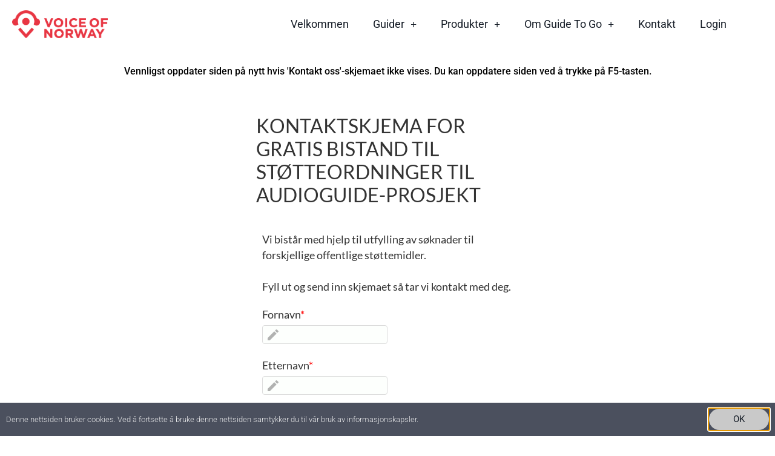

--- FILE ---
content_type: text/html; charset=UTF-8
request_url: https://voiceofnorway.no/stottemidler/
body_size: 16992
content:
<!doctype html>
<html lang="nb-NO">
<head>
	<meta charset="UTF-8">
		<meta name="viewport" content="width=device-width, initial-scale=1">
	<link rel="profile" href="https://gmpg.org/xfn/11">
	<meta name='robots' content='index, follow, max-image-preview:large, max-snippet:-1, max-video-preview:-1'/>
	<style>img:is([sizes="auto" i], [sizes^="auto," i]) {contain-intrinsic-size:3000px 1500px}</style>
	<link rel="alternate" hreflang="no" href="https://voiceofnorway.no/stottemidler/"/>
<link rel="alternate" hreflang="x-default" href="https://voiceofnorway.no/stottemidler/"/>

<!-- Google Tag Manager for WordPress by gtm4wp.com -->
<script data-cfasync="false" data-pagespeed-no-defer>var gtm4wp_datalayer_name="dataLayer";var dataLayer=dataLayer||[];const gtm4wp_scrollerscript_debugmode=false;const gtm4wp_scrollerscript_callbacktime=100;const gtm4wp_scrollerscript_readerlocation=150;const gtm4wp_scrollerscript_contentelementid="content";const gtm4wp_scrollerscript_scannertime=60;</script>
<!-- End Google Tag Manager for WordPress by gtm4wp.com -->
	<!-- This site is optimized with the Yoast SEO plugin v25.3 - https://yoast.com/wordpress/plugins/seo/ -->
	<title>støttemidler - Voice Of Norway</title>
	<link rel="canonical" href="https://voiceofnorway.no/stottemidler/"/>
	<meta property="og:locale" content="nb_NO"/>
	<meta property="og:type" content="article"/>
	<meta property="og:title" content="støttemidler - Voice Of Norway"/>
	<meta property="og:description" content="Oppdater siden på nytt hvis skjemaet nedenfor ikke vises (F5)"/>
	<meta property="og:url" content="https://voiceofnorway.no/stottemidler/"/>
	<meta property="og:site_name" content="Voice Of Norway"/>
	<meta property="article:publisher" content="https://www.facebook.com/voiceofnorway"/>
	<meta property="article:modified_time" content="2023-03-29T18:43:22+00:00"/>
	<meta name="twitter:card" content="summary_large_image"/>
	<meta name="twitter:label1" content="Ansl. lesetid"/>
	<meta name="twitter:data1" content="1 minutt"/>
	<script type="application/ld+json" class="yoast-schema-graph">{"@context":"https://schema.org","@graph":[{"@type":"WebPage","@id":"https://voiceofnorway.no/stottemidler/","url":"https://voiceofnorway.no/stottemidler/","name":"støttemidler - Voice Of Norway","isPartOf":{"@id":"https://voiceofnorway.no/#website"},"datePublished":"2020-09-03T15:31:45+00:00","dateModified":"2023-03-29T18:43:22+00:00","breadcrumb":{"@id":"https://voiceofnorway.no/stottemidler/#breadcrumb"},"inLanguage":"nb-NO","potentialAction":[{"@type":"ReadAction","target":["https://voiceofnorway.no/stottemidler/"]}]},{"@type":"BreadcrumbList","@id":"https://voiceofnorway.no/stottemidler/#breadcrumb","itemListElement":[{"@type":"ListItem","position":1,"name":"Hjem","item":"https://voiceofnorway.no/"},{"@type":"ListItem","position":2,"name":"støttemidler"}]},{"@type":"WebSite","@id":"https://voiceofnorway.no/#website","url":"https://voiceofnorway.no/","name":"Voice Of Norway","description":"Hele Norges Smartguide","publisher":{"@id":"https://voiceofnorway.no/#organization"},"potentialAction":[{"@type":"SearchAction","target":{"@type":"EntryPoint","urlTemplate":"https://voiceofnorway.no/?s={search_term_string}"},"query-input":{"@type":"PropertyValueSpecification","valueRequired":true,"valueName":"search_term_string"}}],"inLanguage":"nb-NO"},{"@type":"Organization","@id":"https://voiceofnorway.no/#organization","name":"Voice Of Norway","url":"https://voiceofnorway.no/","logo":{"@type":"ImageObject","inLanguage":"nb-NO","@id":"https://voiceofnorway.no/#/schema/logo/image/","url":"https://voiceofnorway.no/wp-content/uploads/2019/06/VON_red_horis.png","contentUrl":"https://voiceofnorway.no/wp-content/uploads/2019/06/VON_red_horis.png","width":1541,"height":452,"caption":"Voice Of Norway"},"image":{"@id":"https://voiceofnorway.no/#/schema/logo/image/"},"sameAs":["https://www.facebook.com/voiceofnorway"]}]}</script>
	<!-- / Yoast SEO plugin. -->


<link rel='dns-prefetch' href='//js-eu1.hs-scripts.com'/>
<link rel='dns-prefetch' href='//player.vimeo.com'/>
<link rel="alternate" type="application/rss+xml" title="Voice Of Norway &raquo; strøm" href="https://voiceofnorway.no/feed/"/>
<link rel="alternate" type="application/rss+xml" title="Voice Of Norway &raquo; kommentarstrøm" href="https://voiceofnorway.no/comments/feed/"/>
<script>window._wpemojiSettings={"baseUrl":"https:\/\/s.w.org\/images\/core\/emoji\/15.0.3\/72x72\/","ext":".png","svgUrl":"https:\/\/s.w.org\/images\/core\/emoji\/15.0.3\/svg\/","svgExt":".svg","source":{"concatemoji":"https:\/\/voiceofnorway.no\/wp-includes\/js\/wp-emoji-release.min.js?ver=6.7.4"}};!function(i,n){var o,s,e;function c(e){try{var t={supportTests:e,timestamp:(new Date).valueOf()};sessionStorage.setItem(o,JSON.stringify(t))}catch(e){}}function p(e,t,n){e.clearRect(0,0,e.canvas.width,e.canvas.height),e.fillText(t,0,0);var t=new Uint32Array(e.getImageData(0,0,e.canvas.width,e.canvas.height).data),r=(e.clearRect(0,0,e.canvas.width,e.canvas.height),e.fillText(n,0,0),new Uint32Array(e.getImageData(0,0,e.canvas.width,e.canvas.height).data));return t.every(function(e,t){return e===r[t]})}function u(e,t,n){switch(t){case"flag":return n(e,"\ud83c\udff3\ufe0f\u200d\u26a7\ufe0f","\ud83c\udff3\ufe0f\u200b\u26a7\ufe0f")?!1:!n(e,"\ud83c\uddfa\ud83c\uddf3","\ud83c\uddfa\u200b\ud83c\uddf3")&&!n(e,"\ud83c\udff4\udb40\udc67\udb40\udc62\udb40\udc65\udb40\udc6e\udb40\udc67\udb40\udc7f","\ud83c\udff4\u200b\udb40\udc67\u200b\udb40\udc62\u200b\udb40\udc65\u200b\udb40\udc6e\u200b\udb40\udc67\u200b\udb40\udc7f");case"emoji":return!n(e,"\ud83d\udc26\u200d\u2b1b","\ud83d\udc26\u200b\u2b1b")}return!1}function f(e,t,n){var r="undefined"!=typeof WorkerGlobalScope&&self instanceof WorkerGlobalScope?new OffscreenCanvas(300,150):i.createElement("canvas"),a=r.getContext("2d",{willReadFrequently:!0}),o=(a.textBaseline="top",a.font="600 32px Arial",{});return e.forEach(function(e){o[e]=t(a,e,n)}),o}function t(e){var t=i.createElement("script");t.src=e,t.defer=!0,i.head.appendChild(t)}"undefined"!=typeof Promise&&(o="wpEmojiSettingsSupports",s=["flag","emoji"],n.supports={everything:!0,everythingExceptFlag:!0},e=new Promise(function(e){i.addEventListener("DOMContentLoaded",e,{once:!0})}),new Promise(function(t){var n=function(){try{var e=JSON.parse(sessionStorage.getItem(o));if("object"==typeof e&&"number"==typeof e.timestamp&&(new Date).valueOf()<e.timestamp+604800&&"object"==typeof e.supportTests)return e.supportTests}catch(e){}return null}();if(!n){if("undefined"!=typeof Worker&&"undefined"!=typeof OffscreenCanvas&&"undefined"!=typeof URL&&URL.createObjectURL&&"undefined"!=typeof Blob)try{var e="postMessage("+f.toString()+"("+[JSON.stringify(s),u.toString(),p.toString()].join(",")+"));",r=new Blob([e],{type:"text/javascript"}),a=new Worker(URL.createObjectURL(r),{name:"wpTestEmojiSupports"});return void(a.onmessage=function(e){c(n=e.data),a.terminate(),t(n)})}catch(e){}c(n=f(s,u,p))}t(n)}).then(function(e){for(var t in e)n.supports[t]=e[t],n.supports.everything=n.supports.everything&&n.supports[t],"flag"!==t&&(n.supports.everythingExceptFlag=n.supports.everythingExceptFlag&&n.supports[t]);n.supports.everythingExceptFlag=n.supports.everythingExceptFlag&&!n.supports.flag,n.DOMReady=!1,n.readyCallback=function(){n.DOMReady=!0}}).then(function(){return e}).then(function(){var e;n.supports.everything||(n.readyCallback(),(e=n.source||{}).concatemoji?t(e.concatemoji):e.wpemoji&&e.twemoji&&(t(e.twemoji),t(e.wpemoji)))}))}((window,document),window._wpemojiSettings);</script>
<style id='wp-emoji-styles-inline-css'>img.wp-smiley,img.emoji{display:inline!important;border:none!important;box-shadow:none!important;height:1em!important;width:1em!important;margin:0 .07em!important;vertical-align:-.1em!important;background:none!important;padding:0!important}</style>
<style id='classic-theme-styles-inline-css'>.wp-block-button__link{color:#fff;background-color:#32373c;border-radius:9999px;box-shadow:none;text-decoration:none;padding:calc(.667em + 2px) calc(1.333em + 2px);font-size:1.125em}.wp-block-file__button{background:#32373c;color:#fff;text-decoration:none}</style>
<style id='global-styles-inline-css'>:root{--wp--preset--aspect-ratio--square:1;--wp--preset--aspect-ratio--4-3: 4/3;--wp--preset--aspect-ratio--3-4: 3/4;--wp--preset--aspect-ratio--3-2: 3/2;--wp--preset--aspect-ratio--2-3: 2/3;--wp--preset--aspect-ratio--16-9: 16/9;--wp--preset--aspect-ratio--9-16: 9/16;--wp--preset--color--black:#000;--wp--preset--color--cyan-bluish-gray:#abb8c3;--wp--preset--color--white:#fff;--wp--preset--color--pale-pink:#f78da7;--wp--preset--color--vivid-red:#cf2e2e;--wp--preset--color--luminous-vivid-orange:#ff6900;--wp--preset--color--luminous-vivid-amber:#fcb900;--wp--preset--color--light-green-cyan:#7bdcb5;--wp--preset--color--vivid-green-cyan:#00d084;--wp--preset--color--pale-cyan-blue:#8ed1fc;--wp--preset--color--vivid-cyan-blue:#0693e3;--wp--preset--color--vivid-purple:#9b51e0;--wp--preset--gradient--vivid-cyan-blue-to-vivid-purple:linear-gradient(135deg,rgba(6,147,227,1) 0%,#9b51e0 100%);--wp--preset--gradient--light-green-cyan-to-vivid-green-cyan:linear-gradient(135deg,#7adcb4 0%,#00d082 100%);--wp--preset--gradient--luminous-vivid-amber-to-luminous-vivid-orange:linear-gradient(135deg,rgba(252,185,0,1) 0%,rgba(255,105,0,1) 100%);--wp--preset--gradient--luminous-vivid-orange-to-vivid-red:linear-gradient(135deg,rgba(255,105,0,1) 0%,#cf2e2e 100%);--wp--preset--gradient--very-light-gray-to-cyan-bluish-gray:linear-gradient(135deg,#eee 0%,#a9b8c3 100%);--wp--preset--gradient--cool-to-warm-spectrum:linear-gradient(135deg,#4aeadc 0%,#9778d1 20%,#cf2aba 40%,#ee2c82 60%,#fb6962 80%,#fef84c 100%);--wp--preset--gradient--blush-light-purple:linear-gradient(135deg,#ffceec 0%,#9896f0 100%);--wp--preset--gradient--blush-bordeaux:linear-gradient(135deg,#fecda5 0%,#fe2d2d 50%,#6b003e 100%);--wp--preset--gradient--luminous-dusk:linear-gradient(135deg,#ffcb70 0%,#c751c0 50%,#4158d0 100%);--wp--preset--gradient--pale-ocean:linear-gradient(135deg,#fff5cb 0%,#b6e3d4 50%,#33a7b5 100%);--wp--preset--gradient--electric-grass:linear-gradient(135deg,#caf880 0%,#71ce7e 100%);--wp--preset--gradient--midnight:linear-gradient(135deg,#020381 0%,#2874fc 100%);--wp--preset--font-size--small:13px;--wp--preset--font-size--medium:20px;--wp--preset--font-size--large:36px;--wp--preset--font-size--x-large:42px;--wp--preset--spacing--20:.44rem;--wp--preset--spacing--30:.67rem;--wp--preset--spacing--40:1rem;--wp--preset--spacing--50:1.5rem;--wp--preset--spacing--60:2.25rem;--wp--preset--spacing--70:3.38rem;--wp--preset--spacing--80:5.06rem;--wp--preset--shadow--natural:6px 6px 9px rgba(0,0,0,.2);--wp--preset--shadow--deep:12px 12px 50px rgba(0,0,0,.4);--wp--preset--shadow--sharp:6px 6px 0 rgba(0,0,0,.2);--wp--preset--shadow--outlined:6px 6px 0 -3px rgba(255,255,255,1) , 6px 6px rgba(0,0,0,1);--wp--preset--shadow--crisp:6px 6px 0 rgba(0,0,0,1)}:where(.is-layout-flex){gap:.5em}:where(.is-layout-grid){gap:.5em}body .is-layout-flex{display:flex}.is-layout-flex{flex-wrap:wrap;align-items:center}.is-layout-flex > :is(*, div){margin:0}body .is-layout-grid{display:grid}.is-layout-grid > :is(*, div){margin:0}:where(.wp-block-columns.is-layout-flex){gap:2em}:where(.wp-block-columns.is-layout-grid){gap:2em}:where(.wp-block-post-template.is-layout-flex){gap:1.25em}:where(.wp-block-post-template.is-layout-grid){gap:1.25em}.has-black-color{color:var(--wp--preset--color--black)!important}.has-cyan-bluish-gray-color{color:var(--wp--preset--color--cyan-bluish-gray)!important}.has-white-color{color:var(--wp--preset--color--white)!important}.has-pale-pink-color{color:var(--wp--preset--color--pale-pink)!important}.has-vivid-red-color{color:var(--wp--preset--color--vivid-red)!important}.has-luminous-vivid-orange-color{color:var(--wp--preset--color--luminous-vivid-orange)!important}.has-luminous-vivid-amber-color{color:var(--wp--preset--color--luminous-vivid-amber)!important}.has-light-green-cyan-color{color:var(--wp--preset--color--light-green-cyan)!important}.has-vivid-green-cyan-color{color:var(--wp--preset--color--vivid-green-cyan)!important}.has-pale-cyan-blue-color{color:var(--wp--preset--color--pale-cyan-blue)!important}.has-vivid-cyan-blue-color{color:var(--wp--preset--color--vivid-cyan-blue)!important}.has-vivid-purple-color{color:var(--wp--preset--color--vivid-purple)!important}.has-black-background-color{background-color:var(--wp--preset--color--black)!important}.has-cyan-bluish-gray-background-color{background-color:var(--wp--preset--color--cyan-bluish-gray)!important}.has-white-background-color{background-color:var(--wp--preset--color--white)!important}.has-pale-pink-background-color{background-color:var(--wp--preset--color--pale-pink)!important}.has-vivid-red-background-color{background-color:var(--wp--preset--color--vivid-red)!important}.has-luminous-vivid-orange-background-color{background-color:var(--wp--preset--color--luminous-vivid-orange)!important}.has-luminous-vivid-amber-background-color{background-color:var(--wp--preset--color--luminous-vivid-amber)!important}.has-light-green-cyan-background-color{background-color:var(--wp--preset--color--light-green-cyan)!important}.has-vivid-green-cyan-background-color{background-color:var(--wp--preset--color--vivid-green-cyan)!important}.has-pale-cyan-blue-background-color{background-color:var(--wp--preset--color--pale-cyan-blue)!important}.has-vivid-cyan-blue-background-color{background-color:var(--wp--preset--color--vivid-cyan-blue)!important}.has-vivid-purple-background-color{background-color:var(--wp--preset--color--vivid-purple)!important}.has-black-border-color{border-color:var(--wp--preset--color--black)!important}.has-cyan-bluish-gray-border-color{border-color:var(--wp--preset--color--cyan-bluish-gray)!important}.has-white-border-color{border-color:var(--wp--preset--color--white)!important}.has-pale-pink-border-color{border-color:var(--wp--preset--color--pale-pink)!important}.has-vivid-red-border-color{border-color:var(--wp--preset--color--vivid-red)!important}.has-luminous-vivid-orange-border-color{border-color:var(--wp--preset--color--luminous-vivid-orange)!important}.has-luminous-vivid-amber-border-color{border-color:var(--wp--preset--color--luminous-vivid-amber)!important}.has-light-green-cyan-border-color{border-color:var(--wp--preset--color--light-green-cyan)!important}.has-vivid-green-cyan-border-color{border-color:var(--wp--preset--color--vivid-green-cyan)!important}.has-pale-cyan-blue-border-color{border-color:var(--wp--preset--color--pale-cyan-blue)!important}.has-vivid-cyan-blue-border-color{border-color:var(--wp--preset--color--vivid-cyan-blue)!important}.has-vivid-purple-border-color{border-color:var(--wp--preset--color--vivid-purple)!important}.has-vivid-cyan-blue-to-vivid-purple-gradient-background{background:var(--wp--preset--gradient--vivid-cyan-blue-to-vivid-purple)!important}.has-light-green-cyan-to-vivid-green-cyan-gradient-background{background:var(--wp--preset--gradient--light-green-cyan-to-vivid-green-cyan)!important}.has-luminous-vivid-amber-to-luminous-vivid-orange-gradient-background{background:var(--wp--preset--gradient--luminous-vivid-amber-to-luminous-vivid-orange)!important}.has-luminous-vivid-orange-to-vivid-red-gradient-background{background:var(--wp--preset--gradient--luminous-vivid-orange-to-vivid-red)!important}.has-very-light-gray-to-cyan-bluish-gray-gradient-background{background:var(--wp--preset--gradient--very-light-gray-to-cyan-bluish-gray)!important}.has-cool-to-warm-spectrum-gradient-background{background:var(--wp--preset--gradient--cool-to-warm-spectrum)!important}.has-blush-light-purple-gradient-background{background:var(--wp--preset--gradient--blush-light-purple)!important}.has-blush-bordeaux-gradient-background{background:var(--wp--preset--gradient--blush-bordeaux)!important}.has-luminous-dusk-gradient-background{background:var(--wp--preset--gradient--luminous-dusk)!important}.has-pale-ocean-gradient-background{background:var(--wp--preset--gradient--pale-ocean)!important}.has-electric-grass-gradient-background{background:var(--wp--preset--gradient--electric-grass)!important}.has-midnight-gradient-background{background:var(--wp--preset--gradient--midnight)!important}.has-small-font-size{font-size:var(--wp--preset--font-size--small)!important}.has-medium-font-size{font-size:var(--wp--preset--font-size--medium)!important}.has-large-font-size{font-size:var(--wp--preset--font-size--large)!important}.has-x-large-font-size{font-size:var(--wp--preset--font-size--x-large)!important}:where(.wp-block-post-template.is-layout-flex){gap:1.25em}:where(.wp-block-post-template.is-layout-grid){gap:1.25em}:where(.wp-block-columns.is-layout-flex){gap:2em}:where(.wp-block-columns.is-layout-grid){gap:2em}:root :where(.wp-block-pullquote){font-size:1.5em;line-height:1.6}</style>
<link rel='stylesheet' id='wpml-blocks-css' href='https://voiceofnorway.no/wp-content/plugins/sitepress-multilingual-cms/dist/css/blocks/styles.css?ver=4.6.7' media='all'/>
<link rel='stylesheet' id='wpml-legacy-horizontal-list-0-css' href='https://voiceofnorway.no/wp-content/plugins/sitepress-multilingual-cms/templates/language-switchers/legacy-list-horizontal/style.min.css?ver=1' media='all'/>
<style id='wpml-legacy-horizontal-list-0-inline-css'>.wpml-ls-statics-footer a, .wpml-ls-statics-footer .wpml-ls-sub-menu a, .wpml-ls-statics-footer .wpml-ls-sub-menu a:link, .wpml-ls-statics-footer li:not(.wpml-ls-current-language) .wpml-ls-link, .wpml-ls-statics-footer li:not(.wpml-ls-current-language) .wpml-ls-link:link {color:#444;background-color:#fff}.wpml-ls-statics-footer a,.wpml-ls-statics-footer .wpml-ls-sub-menu a:hover,.wpml-ls-statics-footer .wpml-ls-sub-menu a:focus,.wpml-ls-statics-footer .wpml-ls-sub-menu a:link:hover,.wpml-ls-statics-footer .wpml-ls-sub-menu a:link:focus{color:#000;background-color:#eee}.wpml-ls-statics-footer .wpml-ls-current-language>a{color:#444;background-color:#fff}.wpml-ls-statics-footer .wpml-ls-current-language:hover>a,.wpml-ls-statics-footer .wpml-ls-current-language>a:focus{color:#000;background-color:#eee}</style>
<link rel='stylesheet' id='wpml-menu-item-0-css' href='https://voiceofnorway.no/wp-content/plugins/sitepress-multilingual-cms/templates/language-switchers/menu-item/style.min.css?ver=1' media='all'/>
<link rel='stylesheet' id='hello-elementor-css' href='https://voiceofnorway.no/wp-content/themes/hello-elementor/style.min.css?ver=2.6.1' media='all'/>
<link rel='stylesheet' id='hello-elementor-theme-style-css' href='https://voiceofnorway.no/wp-content/themes/hello-elementor/theme.min.css?ver=2.6.1' media='all'/>
<link rel='stylesheet' id='e-animation-fadeIn-css' href='https://voiceofnorway.no/wp-content/plugins/elementor/assets/lib/animations/styles/fadeIn.min.css?ver=3.31.3' media='all'/>
<link rel='stylesheet' id='elementor-frontend-css' href='https://voiceofnorway.no/wp-content/plugins/elementor/assets/css/frontend.min.css?ver=3.31.3' media='all'/>
<link rel='stylesheet' id='widget-image-css' href='https://voiceofnorway.no/wp-content/plugins/elementor/assets/css/widget-image.min.css?ver=3.31.3' media='all'/>
<link rel='stylesheet' id='widget-nav-menu-css' href='https://voiceofnorway.no/wp-content/plugins/elementor-pro/assets/css/widget-nav-menu.min.css?ver=3.29.2' media='all'/>
<link rel='stylesheet' id='e-sticky-css' href='https://voiceofnorway.no/wp-content/plugins/elementor-pro/assets/css/modules/sticky.min.css?ver=3.29.2' media='all'/>
<link rel='stylesheet' id='widget-heading-css' href='https://voiceofnorway.no/wp-content/plugins/elementor/assets/css/widget-heading.min.css?ver=3.31.3' media='all'/>
<link rel='stylesheet' id='e-animation-grow-css' href='https://voiceofnorway.no/wp-content/plugins/elementor/assets/lib/animations/styles/e-animation-grow.min.css?ver=3.31.3' media='all'/>
<link rel='stylesheet' id='widget-social-icons-css' href='https://voiceofnorway.no/wp-content/plugins/elementor/assets/css/widget-social-icons.min.css?ver=3.31.3' media='all'/>
<link rel='stylesheet' id='e-apple-webkit-css' href='https://voiceofnorway.no/wp-content/plugins/elementor/assets/css/conditionals/apple-webkit.min.css?ver=3.31.3' media='all'/>
<link rel='stylesheet' id='e-animation-slideInUp-css' href='https://voiceofnorway.no/wp-content/plugins/elementor/assets/lib/animations/styles/slideInUp.min.css?ver=3.31.3' media='all'/>
<link rel='stylesheet' id='e-popup-css' href='https://voiceofnorway.no/wp-content/plugins/elementor-pro/assets/css/conditionals/popup.min.css?ver=3.29.2' media='all'/>
<link rel='stylesheet' id='elementor-icons-css' href='https://voiceofnorway.no/wp-content/plugins/elementor/assets/lib/eicons/css/elementor-icons.min.css?ver=5.43.0' media='all'/>
<link rel='stylesheet' id='elementor-post-2306-css' href='https://voiceofnorway.no/wp-content/uploads/elementor/css/post-2306.css?ver=1768495327' media='all'/>
<link rel='stylesheet' id='font-awesome-5-all-css' href='https://voiceofnorway.no/wp-content/plugins/elementor/assets/lib/font-awesome/css/all.min.css?ver=3.31.3' media='all'/>
<link rel='stylesheet' id='font-awesome-4-shim-css' href='https://voiceofnorway.no/wp-content/plugins/elementor/assets/lib/font-awesome/css/v4-shims.min.css?ver=3.31.3' media='all'/>
<link rel='stylesheet' id='elementor-post-4515-css' href='https://voiceofnorway.no/wp-content/uploads/elementor/css/post-4515.css?ver=1768582039' media='all'/>
<link rel='stylesheet' id='elementor-post-37-css' href='https://voiceofnorway.no/wp-content/uploads/elementor/css/post-37.css?ver=1768495328' media='all'/>
<link rel='stylesheet' id='elementor-post-101-css' href='https://voiceofnorway.no/wp-content/uploads/elementor/css/post-101.css?ver=1768495328' media='all'/>
<link rel='stylesheet' id='elementor-post-1303-css' href='https://voiceofnorway.no/wp-content/uploads/elementor/css/post-1303.css?ver=1768495328' media='all'/>
<link rel='stylesheet' id='cpcff_loader-css' href='https://voiceofnorway.no/wp-content/plugins/calculated-fields-form/css/loader.css?ver=5.9.85' media='all'/>
<link rel='stylesheet' id='elementor-gf-local-roboto-css' href='https://voiceofnorway.no/wp-content/uploads/elementor/google-fonts/css/roboto.css?ver=1750145708' media='all'/>
<link rel='stylesheet' id='elementor-icons-shared-0-css' href='https://voiceofnorway.no/wp-content/plugins/elementor/assets/lib/font-awesome/css/fontawesome.min.css?ver=5.15.3' media='all'/>
<link rel='stylesheet' id='elementor-icons-fa-brands-css' href='https://voiceofnorway.no/wp-content/plugins/elementor/assets/lib/font-awesome/css/brands.min.css?ver=5.15.3' media='all'/>
<link rel='stylesheet' id='elementor-icons-fa-solid-css' href='https://voiceofnorway.no/wp-content/plugins/elementor/assets/lib/font-awesome/css/solid.min.css?ver=5.15.3' media='all'/>
<script id="wpml-cookie-js-extra">var wpml_cookies={"wp-wpml_current_language":{"value":"no","expires":1,"path":"\/"}};var wpml_cookies={"wp-wpml_current_language":{"value":"no","expires":1,"path":"\/"}};</script>
<script src="https://voiceofnorway.no/wp-content/plugins/sitepress-multilingual-cms/res/js/cookies/language-cookie.js?ver=4.6.7" id="wpml-cookie-js"></script>
<script src="https://voiceofnorway.no/wp-content/plugins/duracelltomi-google-tag-manager/dist/js/analytics-talk-content-tracking.js?ver=1.22.3" id="gtm4wp-scroll-tracking-js"></script>
<script src="https://voiceofnorway.no/wp-includes/js/jquery/jquery.min.js?ver=3.7.1" id="jquery-core-js"></script>
<script src="https://voiceofnorway.no/wp-includes/js/jquery/jquery-migrate.min.js?ver=3.4.1" id="jquery-migrate-js"></script>
<script src="https://voiceofnorway.no/wp-content/plugins/elementor/assets/lib/font-awesome/js/v4-shims.min.js?ver=3.31.3" id="font-awesome-4-shim-js"></script>
<link rel="https://api.w.org/" href="https://voiceofnorway.no/wp-json/"/><link rel="alternate" title="JSON" type="application/json" href="https://voiceofnorway.no/wp-json/wp/v2/pages/4515"/><link rel="EditURI" type="application/rsd+xml" title="RSD" href="https://voiceofnorway.no/xmlrpc.php?rsd"/>
<meta name="generator" content="WordPress 6.7.4"/>
<link rel='shortlink' href='https://voiceofnorway.no/?p=4515'/>
<link rel="alternate" title="oEmbed (JSON)" type="application/json+oembed" href="https://voiceofnorway.no/wp-json/oembed/1.0/embed?url=https%3A%2F%2Fvoiceofnorway.no%2Fstottemidler%2F"/>
<link rel="alternate" title="oEmbed (XML)" type="text/xml+oembed" href="https://voiceofnorway.no/wp-json/oembed/1.0/embed?url=https%3A%2F%2Fvoiceofnorway.no%2Fstottemidler%2F&#038;format=xml"/>

		<!-- GA Google Analytics @ https://m0n.co/ga -->
		<script>(function(i,s,o,g,r,a,m){i['GoogleAnalyticsObject']=r;i[r]=i[r]||function(){(i[r].q=i[r].q||[]).push(arguments)},i[r].l=1*new Date();a=s.createElement(o),m=s.getElementsByTagName(o)[0];a.async=1;a.src=g;m.parentNode.insertBefore(a,m)})(window,document,'script','https://www.google-analytics.com/analytics.js','ga');ga('create','UA-151638541-1','auto');ga('send','pageview');</script>

				<!-- DO NOT COPY THIS SNIPPET! Start of Page Analytics Tracking for HubSpot WordPress plugin v11.3.37-->
			<script class="hsq-set-content-id" data-content-id="standard-page">var _hsq=_hsq||[];_hsq.push(["setContentType","standard-page"]);</script>
			<!-- DO NOT COPY THIS SNIPPET! End of Page Analytics Tracking for HubSpot WordPress plugin -->
			<meta name="generator" content="WPML ver:4.6.7 stt:38;"/>

<!-- Google Tag Manager for WordPress by gtm4wp.com -->
<!-- GTM Container placement set to automatic -->
<script data-cfasync="false" data-pagespeed-no-defer>var dataLayer_content={"pagePostType":"page","pagePostType2":"single-page","pagePostAuthor":"Robert Vingsnes"};dataLayer.push(dataLayer_content);</script>
<script data-cfasync="false" data-pagespeed-no-defer>(function(w,d,s,l,i){w[l]=w[l]||[];w[l].push({'gtm.start':new Date().getTime(),event:'gtm.js'});var f=d.getElementsByTagName(s)[0],j=d.createElement(s),dl=l!='dataLayer'?'&l='+l:'';j.async=true;j.src='//www.googletagmanager.com/gtm.js?id='+i+dl;f.parentNode.insertBefore(j,f);})(window,document,'script','dataLayer','GTM-MR2HV44');</script>
<!-- End Google Tag Manager for WordPress by gtm4wp.com --><meta name="generator" content="Elementor 3.31.3; features: additional_custom_breakpoints, e_element_cache; settings: css_print_method-external, google_font-enabled, font_display-auto">

<!-- Meta Pixel Code -->
<script type='text/javascript'>!function(f,b,e,v,n,t,s){if(f.fbq)return;n=f.fbq=function(){n.callMethod?n.callMethod.apply(n,arguments):n.queue.push(arguments)};if(!f._fbq)f._fbq=n;n.push=n;n.loaded=!0;n.version='2.0';n.queue=[];t=b.createElement(e);t.async=!0;t.src=v;s=b.getElementsByTagName(e)[0];s.parentNode.insertBefore(t,s)}(window,document,'script','https://connect.facebook.net/en_US/fbevents.js?v=next');</script>
<!-- End Meta Pixel Code -->

      <script type='text/javascript'>var url=window.location.origin+'?ob=open-bridge';fbq('set','openbridge','538216240480245',url);</script>
    <script type='text/javascript'>fbq('init','538216240480245',{},{"agent":"wordpress-6.7.4-3.0.13"})</script><script type='text/javascript'>fbq('track','PageView',[]);</script>
<!-- Meta Pixel Code -->
<noscript>
<img height="1" width="1" style="display:none" alt="fbpx" src="https://www.facebook.com/tr?id=538216240480245&ev=PageView&noscript=1"/>
</noscript>
<!-- End Meta Pixel Code -->
			<style>.e-con.e-parent:nth-of-type(n+4):not(.e-lazyloaded):not(.e-no-lazyload),
				.e-con.e-parent:nth-of-type(n+4):not(.e-lazyloaded):not(.e-no-lazyload) * {background-image:none!important}@media screen and (max-height:1024px){.e-con.e-parent:nth-of-type(n+3):not(.e-lazyloaded):not(.e-no-lazyload),
					.e-con.e-parent:nth-of-type(n+3):not(.e-lazyloaded):not(.e-no-lazyload) * {background-image:none!important}}@media screen and (max-height:640px){.e-con.e-parent:nth-of-type(n+2):not(.e-lazyloaded):not(.e-no-lazyload),
					.e-con.e-parent:nth-of-type(n+2):not(.e-lazyloaded):not(.e-no-lazyload) * {background-image:none!important}}</style>
			<link rel="icon" href="https://voiceofnorway.no/wp-content/uploads/2019/07/cropped-VON_fav-hvit-32x32.png" sizes="32x32"/>
<link rel="icon" href="https://voiceofnorway.no/wp-content/uploads/2019/07/cropped-VON_fav-hvit-192x192.png" sizes="192x192"/>
<link rel="apple-touch-icon" href="https://voiceofnorway.no/wp-content/uploads/2019/07/cropped-VON_fav-hvit-180x180.png"/>
<meta name="msapplication-TileImage" content="https://voiceofnorway.no/wp-content/uploads/2019/07/cropped-VON_fav-hvit-270x270.png"/>
		<style id="wp-custom-css">body{font-size:1.1rem}a,a:active,a:visited{color:#242a34}a:hover{color:#e83643}</style>
		</head>
<body class="page-template-default page page-id-4515 wp-custom-logo elementor-default elementor-kit-2306 elementor-page elementor-page-4515">


<!-- GTM Container placement set to automatic -->
<!-- Google Tag Manager (noscript) -->
				<noscript><iframe src="https://www.googletagmanager.com/ns.html?id=GTM-MR2HV44" height="0" width="0" style="display:none;visibility:hidden" aria-hidden="true"></iframe></noscript>
<!-- End Google Tag Manager (noscript) -->
<a class="skip-link screen-reader-text" href="#content">
	Skip to content</a>

		<div data-elementor-type="header" data-elementor-id="37" class="elementor elementor-37 elementor-location-header" data-elementor-post-type="elementor_library">
					<section class="elementor-section elementor-top-section elementor-element elementor-element-2e5be19 elementor-section-content-middle elementor-section-boxed elementor-section-height-default elementor-section-height-default" data-id="2e5be19" data-element_type="section" id="topp" data-settings="{&quot;background_background&quot;:&quot;classic&quot;,&quot;sticky_on&quot;:[&quot;desktop&quot;,&quot;tablet&quot;],&quot;sticky_effects_offset&quot;:7,&quot;sticky&quot;:&quot;top&quot;,&quot;sticky_offset&quot;:0,&quot;sticky_anchor_link_offset&quot;:0}">
							<div class="elementor-background-overlay"></div>
							<div class="elementor-container elementor-column-gap-no">
					<div class="elementor-column elementor-col-50 elementor-top-column elementor-element elementor-element-443204bf" data-id="443204bf" data-element_type="column">
			<div class="elementor-widget-wrap elementor-element-populated">
						<div class="elementor-element elementor-element-45c0bfea elementor-invisible elementor-widget elementor-widget-theme-site-logo elementor-widget-image" data-id="45c0bfea" data-element_type="widget" data-settings="{&quot;_animation&quot;:&quot;fadeIn&quot;}" data-widget_type="theme-site-logo.default">
				<div class="elementor-widget-container">
											<a href="https://voiceofnorway.no">
			<img width="1541" height="452" src="https://voiceofnorway.no/wp-content/uploads/2019/06/VON_red_horis.png" class="attachment-full size-full wp-image-10" alt="Voice of Norway" srcset="https://voiceofnorway.no/wp-content/uploads/2019/06/VON_red_horis.png 1541w, https://voiceofnorway.no/wp-content/uploads/2019/06/VON_red_horis-1000x293.png 1000w, https://voiceofnorway.no/wp-content/uploads/2019/06/VON_red_horis-768x225.png 768w" sizes="(max-width: 1541px) 100vw, 1541px"/>				</a>
											</div>
				</div>
					</div>
		</div>
				<div class="elementor-column elementor-col-50 elementor-top-column elementor-element elementor-element-618bd4de" data-id="618bd4de" data-element_type="column">
			<div class="elementor-widget-wrap elementor-element-populated">
						<div class="elementor-element elementor-element-394f5e37 elementor-nav-menu__align-end elementor-nav-menu--stretch elementor-nav-menu--dropdown-mobile elementor-nav-menu__text-align-aside elementor-nav-menu--toggle elementor-nav-menu--burger elementor-widget elementor-widget-nav-menu" data-id="394f5e37" data-element_type="widget" data-settings="{&quot;full_width&quot;:&quot;stretch&quot;,&quot;submenu_icon&quot;:{&quot;value&quot;:&quot;&lt;i class=\&quot;fas e-plus-icon\&quot;&gt;&lt;\/i&gt;&quot;,&quot;library&quot;:&quot;&quot;},&quot;layout&quot;:&quot;horizontal&quot;,&quot;toggle&quot;:&quot;burger&quot;}" data-widget_type="nav-menu.default">
				<div class="elementor-widget-container">
								<nav aria-label="Meny" class="elementor-nav-menu--main elementor-nav-menu__container elementor-nav-menu--layout-horizontal e--pointer-none">
				<ul id="menu-1-394f5e37" class="elementor-nav-menu"><li class="menu-item menu-item-type-post_type menu-item-object-page menu-item-home menu-item-4653"><a href="https://voiceofnorway.no/" class="elementor-item">Velkommen</a></li>
<li class="menu-item menu-item-type-post_type menu-item-object-page menu-item-has-children menu-item-23053"><a href="https://voiceofnorway.no/sluttbruker/" class="elementor-item">Guider</a>
<ul class="sub-menu elementor-nav-menu--dropdown">
	<li class="menu-item menu-item-type-custom menu-item-object-custom menu-item-23262"><a href="https://explore.voiceofnorway.no/" class="elementor-sub-item">Utforsk</a></li>
</ul>
</li>
<li class="menu-item menu-item-type-post_type menu-item-object-page menu-item-has-children menu-item-4724"><a href="https://voiceofnorway.no/losninger-og-priser/" class="elementor-item">Produkter</a>
<ul class="sub-menu elementor-nav-menu--dropdown">
	<li class="menu-item menu-item-type-post_type menu-item-object-page menu-item-15664"><a href="https://voiceofnorway.no/audioguide/" class="elementor-sub-item">Audioguide</a></li>
	<li class="menu-item menu-item-type-post_type menu-item-object-page menu-item-15812"><a href="https://voiceofnorway.no/ar-hologram/" class="elementor-sub-item">Hologrammer</a></li>
	<li class="menu-item menu-item-type-post_type menu-item-object-page menu-item-22963"><a href="https://voiceofnorway.no/losninger-og-priser-for-quiz/" class="elementor-sub-item">Quiz</a></li>
	<li class="menu-item menu-item-type-post_type menu-item-object-page menu-item-22962"><a href="https://voiceofnorway.no/losninger-og-priser-for-skjerm/" class="elementor-sub-item">Skjermløsninger</a></li>
</ul>
</li>
<li class="menu-item menu-item-type-custom menu-item-object-custom menu-item-has-children menu-item-3716"><a href="https://voiceofnorway.no/kontakt-oss/" class="elementor-item">Om Guide To Go</a>
<ul class="sub-menu elementor-nav-menu--dropdown">
	<li class="menu-item menu-item-type-post_type menu-item-object-page menu-item-33"><a href="https://voiceofnorway.no/kontakt-oss/" class="elementor-sub-item">Teamet</a></li>
	<li class="menu-item menu-item-type-post_type menu-item-object-page menu-item-3707"><a href="https://voiceofnorway.no/kunder-og-partnere/" class="elementor-sub-item">Kunder og partnere</a></li>
	<li class="menu-item menu-item-type-post_type menu-item-object-page menu-item-509"><a href="https://voiceofnorway.no/aktuelt/" class="elementor-sub-item">Aktuelt</a></li>
</ul>
</li>
<li class="menu-item menu-item-type-post_type menu-item-object-page menu-item-13705"><a href="https://voiceofnorway.no/kontaktskjema/" class="elementor-item">Kontakt</a></li>
<li class="menu-item menu-item-type-custom menu-item-object-custom menu-item-13624"><a href="https://publisher.voiceofnorway.no/login" class="elementor-item">Login</a></li>
<li class="menu-item wpml-ls-slot-2 wpml-ls-item wpml-ls-item-no wpml-ls-current-language wpml-ls-menu-item wpml-ls-first-item wpml-ls-last-item menu-item-type-wpml_ls_menu_item menu-item-object-wpml_ls_menu_item menu-item-wpml-ls-2-no"><a href="https://voiceofnorway.no/stottemidler/" class="elementor-item"></a></li>
</ul>			</nav>
					<div class="elementor-menu-toggle" role="button" tabindex="0" aria-label="Menu Toggle" aria-expanded="false">
			<i aria-hidden="true" role="presentation" class="elementor-menu-toggle__icon--open eicon-menu-bar"></i><i aria-hidden="true" role="presentation" class="elementor-menu-toggle__icon--close eicon-close"></i>		</div>
					<nav class="elementor-nav-menu--dropdown elementor-nav-menu__container" aria-hidden="true">
				<ul id="menu-2-394f5e37" class="elementor-nav-menu"><li class="menu-item menu-item-type-post_type menu-item-object-page menu-item-home menu-item-4653"><a href="https://voiceofnorway.no/" class="elementor-item" tabindex="-1">Velkommen</a></li>
<li class="menu-item menu-item-type-post_type menu-item-object-page menu-item-has-children menu-item-23053"><a href="https://voiceofnorway.no/sluttbruker/" class="elementor-item" tabindex="-1">Guider</a>
<ul class="sub-menu elementor-nav-menu--dropdown">
	<li class="menu-item menu-item-type-custom menu-item-object-custom menu-item-23262"><a href="https://explore.voiceofnorway.no/" class="elementor-sub-item" tabindex="-1">Utforsk</a></li>
</ul>
</li>
<li class="menu-item menu-item-type-post_type menu-item-object-page menu-item-has-children menu-item-4724"><a href="https://voiceofnorway.no/losninger-og-priser/" class="elementor-item" tabindex="-1">Produkter</a>
<ul class="sub-menu elementor-nav-menu--dropdown">
	<li class="menu-item menu-item-type-post_type menu-item-object-page menu-item-15664"><a href="https://voiceofnorway.no/audioguide/" class="elementor-sub-item" tabindex="-1">Audioguide</a></li>
	<li class="menu-item menu-item-type-post_type menu-item-object-page menu-item-15812"><a href="https://voiceofnorway.no/ar-hologram/" class="elementor-sub-item" tabindex="-1">Hologrammer</a></li>
	<li class="menu-item menu-item-type-post_type menu-item-object-page menu-item-22963"><a href="https://voiceofnorway.no/losninger-og-priser-for-quiz/" class="elementor-sub-item" tabindex="-1">Quiz</a></li>
	<li class="menu-item menu-item-type-post_type menu-item-object-page menu-item-22962"><a href="https://voiceofnorway.no/losninger-og-priser-for-skjerm/" class="elementor-sub-item" tabindex="-1">Skjermløsninger</a></li>
</ul>
</li>
<li class="menu-item menu-item-type-custom menu-item-object-custom menu-item-has-children menu-item-3716"><a href="https://voiceofnorway.no/kontakt-oss/" class="elementor-item" tabindex="-1">Om Guide To Go</a>
<ul class="sub-menu elementor-nav-menu--dropdown">
	<li class="menu-item menu-item-type-post_type menu-item-object-page menu-item-33"><a href="https://voiceofnorway.no/kontakt-oss/" class="elementor-sub-item" tabindex="-1">Teamet</a></li>
	<li class="menu-item menu-item-type-post_type menu-item-object-page menu-item-3707"><a href="https://voiceofnorway.no/kunder-og-partnere/" class="elementor-sub-item" tabindex="-1">Kunder og partnere</a></li>
	<li class="menu-item menu-item-type-post_type menu-item-object-page menu-item-509"><a href="https://voiceofnorway.no/aktuelt/" class="elementor-sub-item" tabindex="-1">Aktuelt</a></li>
</ul>
</li>
<li class="menu-item menu-item-type-post_type menu-item-object-page menu-item-13705"><a href="https://voiceofnorway.no/kontaktskjema/" class="elementor-item" tabindex="-1">Kontakt</a></li>
<li class="menu-item menu-item-type-custom menu-item-object-custom menu-item-13624"><a href="https://publisher.voiceofnorway.no/login" class="elementor-item" tabindex="-1">Login</a></li>
<li class="menu-item wpml-ls-slot-2 wpml-ls-item wpml-ls-item-no wpml-ls-current-language wpml-ls-menu-item wpml-ls-first-item wpml-ls-last-item menu-item-type-wpml_ls_menu_item menu-item-object-wpml_ls_menu_item menu-item-wpml-ls-2-no"><a href="https://voiceofnorway.no/stottemidler/" class="elementor-item" tabindex="-1"></a></li>
</ul>			</nav>
						</div>
				</div>
					</div>
		</div>
					</div>
		</section>
				</div>
		
<main id="content" class="site-main post-4515 page type-page status-publish hentry" role="main">
		<div class="page-content">
				<div data-elementor-type="wp-page" data-elementor-id="4515" class="elementor elementor-4515" data-elementor-post-type="page">
						<section class="elementor-section elementor-top-section elementor-element elementor-element-ca1acf5 elementor-section-boxed elementor-section-height-default elementor-section-height-default" data-id="ca1acf5" data-element_type="section">
						<div class="elementor-container elementor-column-gap-default">
					<div class="elementor-column elementor-col-100 elementor-top-column elementor-element elementor-element-ca7b06e" data-id="ca7b06e" data-element_type="column">
			<div class="elementor-widget-wrap elementor-element-populated">
						<div class="elementor-element elementor-element-bda7ef5 elementor-widget elementor-widget-global elementor-global-18353 elementor-widget-heading" data-id="bda7ef5" data-element_type="widget" data-widget_type="heading.default">
				<div class="elementor-widget-container">
					<h2 class="elementor-heading-title elementor-size-default"><span style="text-align: start">Vennligst oppdater siden på nytt hvis 'Kontakt oss'-skjemaet ikke vises. Du kan oppdatere siden ved å trykke på F5-tasten.</span></h2>				</div>
				</div>
					</div>
		</div>
					</div>
		</section>
				<section class="elementor-section elementor-top-section elementor-element elementor-element-27ab1a3 elementor-section-boxed elementor-section-height-default elementor-section-height-default" data-id="27ab1a3" data-element_type="section" data-settings="{&quot;background_background&quot;:&quot;classic&quot;}">
							<div class="elementor-background-overlay"></div>
							<div class="elementor-container elementor-column-gap-default">
					<div class="elementor-column elementor-col-100 elementor-top-column elementor-element elementor-element-821cc55" data-id="821cc55" data-element_type="column">
			<div class="elementor-widget-wrap elementor-element-populated">
						<div class="elementor-element elementor-element-56f277b elementor-widget elementor-widget-calculated-fields-form" data-id="56f277b" data-element_type="widget" data-widget_type="calculated-fields-form.default">
				<div class="elementor-widget-container">
					<style>@media (max-width:480px){#cp_calculatedfieldsf_pform_1{min-height:1254px}}@media (max-width:1024px){#cp_calculatedfieldsf_pform_1{min-height:2267px}}@media (min-width:1024px){#cp_calculatedfieldsf_pform_1{min-height:1476px}}</style>	<pre style="display:none !important;"><script type="text/javascript">function doValidate_1(form,validation_only){validation_only=validation_only||false;window['cff_enabling_form']=function(_form){if(!(_form instanceof $dexQuery))_form=$dexQuery(_form);_form.validate().settings.ignore='.ignore,.ignorepb';_form.removeData('being-submitted');_form.find('.submitbtn-disabled').removeClass('submitbtn-disabled').prop('disabled',false);_form.find('.cff-processing-form').remove();};window['cff_disabling_form']=function(_form){if(!(_form instanceof $dexQuery))_form=$dexQuery(_form);if(cff_form_disabled(_form))return;_form.find('.pbSubmit,:submit').addClass('submitbtn-disabled').prop('disabled',true);_form.data('being-submitted',1);var d=document.createElement('div');$dexQuery(d).addClass('cff-processing-form').appendTo(_form.find('#fbuilder'));};window['cff_form_disabled']=function(_form){if(!(_form instanceof $dexQuery))_form=$dexQuery(_form);return('undefined'!=typeof _form.data('being-submitted'));};var form_identifier='_1';if(typeof cpcff_validation_rules=='undefined')cpcff_validation_rules={};if(typeof cpcff_validation_rules[form_identifier]=='undefined')cpcff_validation_rules[form_identifier]={};var $dexQuery=(fbuilderjQuery)?fbuilderjQuery:jQuery.noConflict(),_form=$dexQuery("#cp_calculatedfieldsf_pform"+form_identifier),form_disabled=function(){cff_form_disabled(_form);},disabling_form=function(){cff_disabling_form(_form);},enabling_form=function(){cff_enabling_form(_form);};if(form_disabled())return false;_form.find('[max=""]').removeAttr('max');_form.find('[min=""]').removeAttr('min');_form.find('[step=""]').removeAttr('step');_form.validate().settings.ignore='.ignore';var cpefb_error=!_form.validate().checkForm();var validation_rules=cpcff_validation_rules[form_identifier],processing_form=function(){for(var rule in validation_rules){if(!validation_rules[rule]){$dexQuery(form).trigger('cff-form-validation',false);return;}}if(validation_only){$dexQuery(form).trigger('cff-form-validation',true);return;}_form.find("[name$='_date'][type='hidden']").each(function(){var v=$dexQuery(this).val(),name=$dexQuery(this).attr('name').replace('_date',''),e=$dexQuery("[name='"+name+"']");if(e.length&&!$dexQuery("[id='"+name+"_datepicker_container']").length){e.val(String(e.val().replace(v,'')).trim());}});_form.find("select option[vt]").each(function(){var e=$dexQuery(this);e.attr('cff-val-bk',e.val()).val(cff_sanitize(e.attr("vt"),true));});_form.find("input[vt]").each(function(){var e=$dexQuery(this),q=$dexQuery('[id="'+e.attr('id')+'_quantity"]');e.attr('cff-val-bk',e.val()).val(cff_sanitize(e.attr("vt"),true)+(q.length?' ('+Math.max(1,q.val())+')':''));});_form.find('.cpcff-recordset,.cff-exclude :input,[id^="form_structure_"]').add(_form.find('.ignore')).attr('cff-disabled',1).prop('disabled',true);disabling_form();if(_form.attr('target')==undefined&&window.self!==window.top){_form.attr('target','_top');}if(_form.attr('target')!=undefined&&NOT(IN(_form.attr('target').toLowerCase(),['_blank','_self','_top','']))){$dexQuery('[name="'+_form.prop('target')+'"]').one('load',function(){_form.find('[cff-val-bk]').each(function(){var e=$dexQuery(this);e.val(e.attr('cff-val-bk')).removeAttr('cff-val-bk');});_form.find('[cff-disabled]').prop('disabled',false).removeAttr('cff-disabled');if(!/^(\s*|_self|_top|_parent)$/i.test(_form.prop('target'))){enabling_form();}$dexQuery(document).trigger('cff-form-submitted',_form);});}_form[0].submit();};try{_form.find('[name="cp_ref_page"]').val(parent.window.document.location.href);}catch(err){_form.find('[name="cp_ref_page"]').val(document.location.href);}validation_rules['fields_validation_error']=(cpefb_error==0);validation_rules['no_pending']=(!(form_identifier in $dexQuery.fbuilder.calculator.processing_queue)||!$dexQuery.fbuilder.calculator.processing_queue[form_identifier])&&!$dexQuery.fbuilder.calculator.thereIsPending(form_identifier);if(!validation_rules['no_pending']){$dexQuery(document).on('equationsQueueEmpty',function(evt,formId){if(formId==form_identifier){$dexQuery(document).off('equationsQueueEmpty');validation_rules['no_pending']=true;processing_form();}});}if(validation_rules['fields_validation_error']){if(_form.find('[id^="hdcaptcha_cp_calculated_fields_form_post_"]').val()==''){$dexQuery(form).trigger('cff-form-validation',false);alert('Skriv in captcha sikkerhetskode.');return false;}disabling_form();validation_rules['captcha']=false;$dexQuery.ajax({type:"GET",url:_form.prop('action').replace(/\?$/g,''),data:{ps:form_identifier,hdcaptcha_cp_calculated_fields_form_post:_form.find('[id^="hdcaptcha_cp_calculated_fields_form_post_"]').val(),cp_calculatedfieldsf_id:_form.find('[name="cp_calculatedfieldsf_id"]').val(),no_cache:Date.now()},success:function(result){enabling_form();if(result=="captchafailed"){_form.find('[id^="captchaimg_"]').attr('src',_form.find('[id^="captchaimg_"]').attr('src')+'&'+Date());$dexQuery(form).trigger('cff-form-validation',false);alert('Feil captcha sikkerhetskode. Prøv igjen');return false;}else{validation_rules['captcha']=true;processing_form();}}});}else{_form.valid();var page=$dexQuery('.cpefb_error:not(.message):not(.ignore):eq(0)').closest('.pbreak').attr('page')*1;gotopage(page,_form);$dexQuery(form).trigger('cff-form-validation',false);enabling_form();setTimeout(function(){$dexQuery.fbuilder.openErrorDlg(_form);},50);}return false;}</script></pre>
	<form name="cp_calculatedfieldsf_pform_1" id="cp_calculatedfieldsf_pform_1" action="https://voiceofnorway.no/stottemidler/" method="post" enctype="multipart/form-data" onsubmit="return doValidate_1(this);" class="cff-form no-prefetch  cff-form-22 cp_cff_12" data-nonce="3df8686d08">
			<input type="hidden" name="cp_calculatedfieldsf_pform_psequence" value="_1"/><input type="hidden" name="cp_calculatedfieldsf_pform_process" value="1"/><input type="hidden" name="cp_calculatedfieldsf_id" value="22"/><input type="hidden" name="cp_ref_page" value="https://voiceofnorway.no"/><pre style="display:none !important;"><script type="text/javascript">form_structure_1=[[{"form_identifier":"","name":"fieldname54","shortlabel":"","index":0,"ftype":"fCommentArea","userhelp":"","userhelpTooltip":false,"tooltipIcon":false,"csslayout":"","title":"Vi bist\u00e5r med hjelp til utfylling av s\u00f8knader til forskjellige offentlige st\u00f8ttemidler.\u003Cbr\u003E\u003Cbr\u003EFyll ut og send inn skjemaet s\u00e5 tar vi kontakt med deg.\u003Cbr\u003E","fBuild":{},"parent":""},{"form_identifier":"","name":"fieldname57","shortlabel":"","index":1,"ftype":"ftext","userhelp":"","userhelpTooltip":false,"tooltipIcon":false,"csslayout":"","title":"Fornavn","predefined":"","predefinedClick":false,"required":true,"exclude":false,"readonly":false,"size":"medium","minlength":"","maxlength":"","equalTo":"","regExp":"","regExpMssg":"","fBuild":{},"parent":""},{"form_identifier":"","name":"fieldname58","shortlabel":"","index":2,"ftype":"ftext","userhelp":"","userhelpTooltip":false,"tooltipIcon":false,"csslayout":"","title":"Etternavn","predefined":"","predefinedClick":false,"required":true,"exclude":false,"readonly":false,"size":"medium","minlength":"","maxlength":"","equalTo":"","regExp":"","regExpMssg":"","fBuild":{},"parent":""},{"form_identifier":"","name":"fieldname62","shortlabel":"","index":3,"ftype":"femail","userhelp":"","userhelpTooltip":false,"tooltipIcon":false,"csslayout":"","title":"E-post","predefined":"","predefinedClick":false,"required":true,"exclude":false,"readonly":false,"size":"medium","equalTo":"","regExp":"","regExpMssg":"","fBuild":{},"parent":""},{"form_identifier":"","name":"fieldname65","shortlabel":"","index":4,"ftype":"ftext","userhelp":"","userhelpTooltip":false,"tooltipIcon":false,"csslayout":"","title":"Telefon","predefined":"","predefinedClick":false,"required":true,"exclude":false,"readonly":false,"size":"medium","minlength":"","maxlength":"","equalTo":"","regExp":"","regExpMssg":"","fBuild":{},"parent":""},{"form_identifier":"","name":"fieldname61","shortlabel":"","index":5,"ftype":"ftext","userhelp":"","userhelpTooltip":false,"tooltipIcon":false,"csslayout":"","title":"Bedriftsnavn \/ Kommunenavn","predefined":"","predefinedClick":false,"required":true,"exclude":false,"readonly":false,"size":"medium","minlength":"","maxlength":"","equalTo":"","regExp":"","regExpMssg":"","fBuild":{},"parent":""},{"form_identifier":"","name":"fieldname55","shortlabel":"","index":6,"ftype":"facceptance","userhelp":"","userhelpTooltip":false,"tooltipIcon":false,"csslayout":"","title":"Jeg godtar at Voice Of Norway lagrer informasjonen, og at jeg kan kontaktes.","value":"Jeg godtar","url":"","message":"","required":true,"exclude":false,"fBuild":{},"parent":""}],{"0":{"title":"Kontaktskjema for gratis bistand til st\u00f8tteordninger til audioguide-prosjekt","description":"","formlayout":"top_aligned","formtemplate":"cp_cff_12","evalequations":1,"evalequationsevent":2,"autocomplete":1,"persistence":0,"customstyles":"","request_cost":"fieldname54"},"formid":"cp_calculatedfieldsf_pform_1","setCache":false,"cache":false}];</script></pre>
		<div id="fbuilder">
						<div id="fbuilder_1">
				<div id="formheader_1"></div>
				<div id="fieldlist_1"></div>
                <div class="clearer"></div>
			</div>
			<div id="cpcaptchalayer_1" class="cpcaptchalayer" style="display:none;">
						<div class="fields" id="field-c0" style="display:none">
				<label>Betalingsopsjoner</label>
				<div class="dfield">
				 				 <!--addons-payment-options-->
    			 				</div>
				<div class="clearer"></div>
			</div>
			<!--addons-payment-fields-->
							<div class="fields">
					<label>Skriv inn sikkerhetskoden du ser i boksen under.</label>
					<div class="dfield">
						<img decoding="async" src="https://voiceofnorway.no/?cp_calculatedfieldsf=captcha&amp;cff=22&amp;ps=_1" id="captchaimg_1" alt="security code" border="0" title="Hvis du ikke greier å lese sikkerhetskoden i boksen, trykker du på bildet for å få en ny kode" width="180" height="60" class="skip-lazy"/>
					</div>
					<div class="clearer"></div>
				</div>
				<div class="fields">
					<label for="hdcaptcha_cp_calculated_fields_form_post_1">Sikkerhetskode (små bokstaver)</label>
					<div class="dfield">
						<input type="text" size="20" name="hdcaptcha_cp_calculated_fields_form_post" id="hdcaptcha_cp_calculated_fields_form_post_1" value=""/>
						<div class="error message" id="hdcaptcha_error_1" style="display:none;"></div>
					</div>
					<div class="clearer"></div>
				</div>
						<!--add-ons-->
			</div>
						<div id="cp_subbtn_1" class="cp_subbtn" style="display:none;">Send til Voice Of Norway</div>
						<div class="clearer"></div>
		</div>
	<input type="hidden" id="_cpcff_public_nonce" name="_cpcff_public_nonce" value="aa8a68d2a6"/><input type="hidden" name="_wp_http_referer" value="/stottemidler/"/>    </form>
				</div>
				</div>
					</div>
		</div>
					</div>
		</section>
				</div>
				<div class="post-tags">
					</div>
			</div>

	<section id="comments" class="comments-area">

	


</section><!-- .comments-area -->
</main>

			<div data-elementor-type="footer" data-elementor-id="101" class="elementor elementor-101 elementor-location-footer" data-elementor-post-type="elementor_library">
					<section class="elementor-section elementor-top-section elementor-element elementor-element-4f83ca34 elementor-section-content-middle elementor-section-boxed elementor-section-height-default elementor-section-height-default" data-id="4f83ca34" data-element_type="section" data-settings="{&quot;background_background&quot;:&quot;classic&quot;}">
						<div class="elementor-container elementor-column-gap-no">
					<div class="elementor-column elementor-col-50 elementor-top-column elementor-element elementor-element-13444d44" data-id="13444d44" data-element_type="column">
			<div class="elementor-widget-wrap elementor-element-populated">
						<div class="elementor-element elementor-element-7b345159 elementor-widget elementor-widget-heading" data-id="7b345159" data-element_type="widget" data-widget_type="heading.default">
				<div class="elementor-widget-container">
					<h4 class="elementor-heading-title elementor-size-xl">Voice of Norway-appen</h4>				</div>
				</div>
				<div class="elementor-element elementor-element-1627cffb elementor-widget elementor-widget-text-editor" data-id="1627cffb" data-element_type="widget" data-widget_type="text-editor.default">
				<div class="elementor-widget-container">
									<p dir="ltr" data-placeholder="Oversettelse">Voice Of Norway er en guide-app som formidler kunst, kultur, historie og informasjon gjennom lyd og bilde. Innholdet i appen legges inn i publiseringsverktøy av våre kunder; kommuner, fylkeskommuner, turistaktører, destinasjonsselskaper og passasjertransportfirmaer. Løsningen er utviklet av det norskeide selskapet Guide To Go AS.</p>								</div>
				</div>
					</div>
		</div>
				<div class="elementor-column elementor-col-50 elementor-top-column elementor-element elementor-element-219968c6" data-id="219968c6" data-element_type="column">
			<div class="elementor-widget-wrap elementor-element-populated">
						<div class="elementor-element elementor-element-724092d elementor-widget elementor-widget-image" data-id="724092d" data-element_type="widget" data-widget_type="image.default">
				<div class="elementor-widget-container">
																<a href="https://voiceofnorway.no/">
							<img width="1541" height="452" src="https://voiceofnorway.no/wp-content/uploads/2019/07/VON_white_horis.png" class="attachment-full size-full wp-image-94" alt="" srcset="https://voiceofnorway.no/wp-content/uploads/2019/07/VON_white_horis.png 1541w, https://voiceofnorway.no/wp-content/uploads/2019/07/VON_white_horis-1000x293.png 1000w, https://voiceofnorway.no/wp-content/uploads/2019/07/VON_white_horis-768x225.png 768w" sizes="(max-width: 1541px) 100vw, 1541px"/>								</a>
															</div>
				</div>
					</div>
		</div>
					</div>
		</section>
				<section class="elementor-section elementor-top-section elementor-element elementor-element-b85c99e elementor-section-content-middle elementor-section-stretched elementor-section-full_width elementor-section-height-default elementor-section-height-default" data-id="b85c99e" data-element_type="section" data-settings="{&quot;background_background&quot;:&quot;classic&quot;,&quot;stretch_section&quot;:&quot;section-stretched&quot;}">
						<div class="elementor-container elementor-column-gap-no">
					<div class="elementor-column elementor-col-100 elementor-top-column elementor-element elementor-element-b0381f9" data-id="b0381f9" data-element_type="column">
			<div class="elementor-widget-wrap elementor-element-populated">
						<div class="elementor-element elementor-element-25bc548d elementor-shape-circle e-grid-align-left e-grid-align-mobile-center elementor-grid-0 elementor-widget elementor-widget-social-icons" data-id="25bc548d" data-element_type="widget" data-widget_type="social-icons.default">
				<div class="elementor-widget-container">
							<div class="elementor-social-icons-wrapper elementor-grid" role="list">
							<span class="elementor-grid-item" role="listitem">
					<a class="elementor-icon elementor-social-icon elementor-social-icon-facebook-f elementor-animation-grow elementor-repeater-item-4cd9d92" href="https://www.facebook.com/voiceofnorway/" target="_blank">
						<span class="elementor-screen-only">Facebook-f</span>
						<i class="fab fa-facebook-f"></i>					</a>
				</span>
							<span class="elementor-grid-item" role="listitem">
					<a class="elementor-icon elementor-social-icon elementor-social-icon-instagram elementor-animation-grow elementor-repeater-item-7f63e13" href="https://www.instagram.com/voice_of_norway/" target="_blank">
						<span class="elementor-screen-only">Instagram</span>
						<i class="fab fa-instagram"></i>					</a>
				</span>
							<span class="elementor-grid-item" role="listitem">
					<a class="elementor-icon elementor-social-icon elementor-social-icon-youtube elementor-animation-grow elementor-repeater-item-82501e2" href="https://www.youtube.com/channel/UC5k8cpnzZz0YF_ZBOM3yu6A" target="_blank">
						<span class="elementor-screen-only">Youtube</span>
						<i class="fab fa-youtube"></i>					</a>
				</span>
					</div>
						</div>
				</div>
				<div class="elementor-element elementor-element-0a0123b elementor-view-framed elementor-shape-square elementor-widget elementor-widget-icon" data-id="0a0123b" data-element_type="widget" data-settings="{&quot;sticky&quot;:&quot;bottom&quot;,&quot;sticky_on&quot;:[&quot;desktop&quot;,&quot;tablet&quot;,&quot;mobile&quot;],&quot;sticky_offset&quot;:0,&quot;sticky_effects_offset&quot;:0,&quot;sticky_anchor_link_offset&quot;:0}" data-widget_type="icon.default">
				<div class="elementor-widget-container">
							<div class="elementor-icon-wrapper">
			<a class="elementor-icon elementor-animation-grow" href="#topp">
			<i aria-hidden="true" class="fas fa-angle-up"></i>			</a>
		</div>
						</div>
				</div>
					</div>
		</div>
					</div>
		</section>
				<section class="elementor-section elementor-top-section elementor-element elementor-element-b779df0 elementor-section-boxed elementor-section-height-default elementor-section-height-default" data-id="b779df0" data-element_type="section" data-settings="{&quot;background_background&quot;:&quot;classic&quot;}">
						<div class="elementor-container elementor-column-gap-default">
					<div class="elementor-column elementor-col-100 elementor-top-column elementor-element elementor-element-bcc223b" data-id="bcc223b" data-element_type="column">
			<div class="elementor-widget-wrap elementor-element-populated">
						<div class="elementor-element elementor-element-71e5296 elementor-widget elementor-widget-heading" data-id="71e5296" data-element_type="widget" data-widget_type="heading.default">
				<div class="elementor-widget-container">
					<h5 class="elementor-heading-title elementor-size-default"><a href="https://voiceofnorway.no/experio-app-privacy-policy/">Personvernerklæring</a></h5>				</div>
				</div>
				<div class="elementor-element elementor-element-8437f83 elementor-widget elementor-widget-text-editor" data-id="8437f83" data-element_type="widget" data-widget_type="text-editor.default">
				<div class="elementor-widget-container">
									<p><strong><span style="color: #ffffff;">Guide To Go AS</span></strong><br/><strong><span style="color: #ffffff;">Org. nr. 932 608 952</span></strong></p><p><strong><span style="color: #ffffff;">E-post: <a style="color: #ffffff;" href="mailto:post@GuideToGo.com">post@guidetogo.com</a><br/>Telefon: <a style="color: #ffffff;" href="tel:+4794096772">+47 940 96 772</a></span></strong></p><p><strong><span style="color: #ffffff;">Adresse: Borgundveien 340, c/o ÅKP AS, 6009 Ålesund</span></strong></p>								</div>
				</div>
					</div>
		</div>
					</div>
		</section>
				</div>
		
		<div data-elementor-type="popup" data-elementor-id="1303" class="elementor elementor-1303 elementor-location-popup" data-elementor-settings="{&quot;entrance_animation&quot;:&quot;slideInUp&quot;,&quot;prevent_close_on_background_click&quot;:&quot;yes&quot;,&quot;prevent_close_on_esc_key&quot;:&quot;yes&quot;,&quot;entrance_animation_duration&quot;:{&quot;unit&quot;:&quot;px&quot;,&quot;size&quot;:1.2,&quot;sizes&quot;:[]},&quot;a11y_navigation&quot;:&quot;yes&quot;,&quot;triggers&quot;:{&quot;page_load&quot;:&quot;yes&quot;,&quot;page_load_delay&quot;:0},&quot;timing&quot;:[]}" data-elementor-post-type="elementor_library">
					<section class="elementor-section elementor-top-section elementor-element elementor-element-749ad0cf elementor-section-content-middle elementor-section-boxed elementor-section-height-default elementor-section-height-default" data-id="749ad0cf" data-element_type="section">
						<div class="elementor-container elementor-column-gap-default">
					<div class="elementor-column elementor-col-50 elementor-top-column elementor-element elementor-element-78c2a645" data-id="78c2a645" data-element_type="column">
			<div class="elementor-widget-wrap elementor-element-populated">
						<div class="elementor-element elementor-element-28fcb9f6 elementor-widget elementor-widget-heading" data-id="28fcb9f6" data-element_type="widget" data-widget_type="heading.default">
				<div class="elementor-widget-container">
					<p class="elementor-heading-title elementor-size-default">Denne nettsiden bruker cookies. Ved å fortsette å bruke denne nettsiden samtykker du til vår bruk av informasjonskapsler.</p>				</div>
				</div>
					</div>
		</div>
				<div class="elementor-column elementor-col-50 elementor-top-column elementor-element elementor-element-7aaf6e4a" data-id="7aaf6e4a" data-element_type="column">
			<div class="elementor-widget-wrap elementor-element-populated">
						<div class="elementor-element elementor-element-494951c1 elementor-mobile-align-center elementor-align-right elementor-widget elementor-widget-button" data-id="494951c1" data-element_type="widget" data-widget_type="button.default">
				<div class="elementor-widget-container">
									<div class="elementor-button-wrapper">
					<a class="elementor-button elementor-button-link elementor-size-sm" href="#elementor-action%3Aaction%3Dpopup%3Aclose%26settings%3DeyJkb19ub3Rfc2hvd19hZ2FpbiI6InllcyJ9">
						<span class="elementor-button-content-wrapper">
									<span class="elementor-button-text">OK</span>
					</span>
					</a>
				</div>
								</div>
				</div>
					</div>
		</div>
					</div>
		</section>
				</div>
		    <!-- Meta Pixel Event Code -->
    <script type='text/javascript'>document.addEventListener('wpcf7mailsent',function(event){if("fb_pxl_code"in event.detail.apiResponse){eval(event.detail.apiResponse.fb_pxl_code);}},false);</script>
    <!-- End Meta Pixel Event Code -->
    <div id='fb-pxl-ajax-code'></div>			<script>
				const lazyloadRunObserver = () => {
					const lazyloadBackgrounds = document.querySelectorAll( `.e-con.e-parent:not(.e-lazyloaded)` );
					const lazyloadBackgroundObserver = new IntersectionObserver( ( entries ) => {
						entries.forEach( ( entry ) => {
							if ( entry.isIntersecting ) {
								let lazyloadBackground = entry.target;
								if( lazyloadBackground ) {
									lazyloadBackground.classList.add( 'e-lazyloaded' );
								}
								lazyloadBackgroundObserver.unobserve( entry.target );
							}
						});
					}, { rootMargin: '200px 0px 200px 0px' } );
					lazyloadBackgrounds.forEach( ( lazyloadBackground ) => {
						lazyloadBackgroundObserver.observe( lazyloadBackground );
					} );
				};
				const events = [
					'DOMContentLoaded',
					'elementor/lazyload/observe',
				];
				events.forEach( ( event ) => {
					document.addEventListener( event, lazyloadRunObserver );
				} );
			</script>
			
<div class="wpml-ls-statics-footer wpml-ls wpml-ls-legacy-list-horizontal">
	<ul><li class="wpml-ls-slot-footer wpml-ls-item wpml-ls-item-no wpml-ls-current-language wpml-ls-first-item wpml-ls-last-item wpml-ls-item-legacy-list-horizontal">
				<a href="https://voiceofnorway.no/stottemidler/" class="wpml-ls-link">
                                                        <img class="wpml-ls-flag" src="https://voiceofnorway.no/wp-content/plugins/sitepress-multilingual-cms/res/flags/no.png" alt="" width=18 height=12 /><span class="wpml-ls-native">Norsk bokmål</span></a>
			</li></ul>
</div>
<link rel='stylesheet' id='cpcff_stylepublic-css' href='https://voiceofnorway.no/wp-content/plugins/calculated-fields-form/css/stylepublic.css?ver=5.9.85' media='all' property="stylesheet"/>
<link rel='stylesheet' id='cpcff_jquery_ui-css' href='https://voiceofnorway.no/wp-content/plugins/calculated-fields-form/vendors/jquery-ui/jquery-ui.min.css?ver=5.9.85' media='all' property="stylesheet"/>
<link rel='stylesheet' id='cpcff_jquery_ui_font-css' href='https://voiceofnorway.no/wp-content/plugins/calculated-fields-form/vendors/jquery-ui/jquery-ui-1.12.icon-font.min.css?ver=5.9.85' media='all' property="stylesheet"/>
<link rel='stylesheet' id='cpcff_template_csscp_cff_12-css' href='https://voiceofnorway.no/wp-content/plugins/calculated-fields-form/templates/12/style.css?ver=5.9.85' media='all' property="stylesheet"/>
<script id="leadin-script-loader-js-js-extra">var leadin_wordpress={"userRole":"visitor","pageType":"page","leadinPluginVersion":"11.3.37"};</script>
<script src="https://js-eu1.hs-scripts.com/26716977.js?integration=WordPress&amp;ver=11.3.37" id="leadin-script-loader-js-js"></script>
<script src="https://voiceofnorway.no/wp-content/plugins/duracelltomi-google-tag-manager/dist/js/gtm4wp-contact-form-7-tracker.js?ver=1.22.3" id="gtm4wp-contact-form-7-tracker-js"></script>
<script src="https://voiceofnorway.no/wp-content/plugins/duracelltomi-google-tag-manager/dist/js/gtm4wp-form-move-tracker.js?ver=1.22.3" id="gtm4wp-form-move-tracker-js"></script>
<script src="https://player.vimeo.com/api/player.js?ver=1.0" id="gtm4wp-vimeo-api-js"></script>
<script src="https://voiceofnorway.no/wp-content/plugins/duracelltomi-google-tag-manager/dist/js/gtm4wp-vimeo.js?ver=1.22.3" id="gtm4wp-vimeo-js"></script>
<script src="https://voiceofnorway.no/wp-content/plugins/elementor/assets/js/webpack.runtime.min.js?ver=3.31.3" id="elementor-webpack-runtime-js"></script>
<script src="https://voiceofnorway.no/wp-content/plugins/elementor/assets/js/frontend-modules.min.js?ver=3.31.3" id="elementor-frontend-modules-js"></script>
<script src="https://voiceofnorway.no/wp-includes/js/jquery/ui/core.min.js?ver=1.13.3" id="jquery-ui-core-js"></script>
<script id="elementor-frontend-js-before">var elementorFrontendConfig={"environmentMode":{"edit":false,"wpPreview":false,"isScriptDebug":false},"i18n":{"shareOnFacebook":"Del p\u00e5 Facebook","shareOnTwitter":"Del p\u00e5 Twitter","pinIt":"Fest det","download":"Last ned","downloadImage":"Last ned bilde","fullscreen":"Fullskjerm","zoom":"Zoom","share":"Del","playVideo":"Start video","previous":"Forrige","next":"Neste","close":"Lukk","a11yCarouselPrevSlideMessage":"Previous slide","a11yCarouselNextSlideMessage":"Next slide","a11yCarouselFirstSlideMessage":"This is the first slide","a11yCarouselLastSlideMessage":"This is the last slide","a11yCarouselPaginationBulletMessage":"Go to slide"},"is_rtl":false,"breakpoints":{"xs":0,"sm":480,"md":768,"lg":1025,"xl":1440,"xxl":1600},"responsive":{"breakpoints":{"mobile":{"label":"Mobil st\u00e5ende","value":767,"default_value":767,"direction":"max","is_enabled":true},"mobile_extra":{"label":"Mobil liggende","value":880,"default_value":880,"direction":"max","is_enabled":false},"tablet":{"label":"Tablet Portrait","value":1024,"default_value":1024,"direction":"max","is_enabled":true},"tablet_extra":{"label":"Tablet Landscape","value":1200,"default_value":1200,"direction":"max","is_enabled":false},"laptop":{"label":"Laptop","value":1366,"default_value":1366,"direction":"max","is_enabled":false},"widescreen":{"label":"Bredskjerm","value":2400,"default_value":2400,"direction":"min","is_enabled":false}},"hasCustomBreakpoints":false},"version":"3.31.3","is_static":false,"experimentalFeatures":{"additional_custom_breakpoints":true,"theme_builder_v2":true,"landing-pages":true,"e_element_cache":true,"home_screen":true,"global_classes_should_enforce_capabilities":true,"e_variables":true,"cloud-library":true,"e_opt_in_v4_page":true},"urls":{"assets":"https:\/\/voiceofnorway.no\/wp-content\/plugins\/elementor\/assets\/","ajaxurl":"https:\/\/voiceofnorway.no\/wp-admin\/admin-ajax.php","uploadUrl":"https:\/\/voiceofnorway.no\/wp-content\/uploads"},"nonces":{"floatingButtonsClickTracking":"85b4c29ca2"},"swiperClass":"swiper","settings":{"page":[],"editorPreferences":[]},"kit":{"global_image_lightbox":"yes","active_breakpoints":["viewport_mobile","viewport_tablet"],"lightbox_enable_counter":"yes","lightbox_enable_fullscreen":"yes","lightbox_enable_zoom":"yes","lightbox_enable_share":"yes","lightbox_title_src":"title","lightbox_description_src":"description"},"post":{"id":4515,"title":"st%C3%B8ttemidler%20-%20Voice%20Of%20Norway","excerpt":"","featuredImage":false}};</script>
<script src="https://voiceofnorway.no/wp-content/plugins/elementor/assets/js/frontend.min.js?ver=3.31.3" id="elementor-frontend-js"></script>
<script src="https://voiceofnorway.no/wp-content/plugins/elementor-pro/assets/lib/smartmenus/jquery.smartmenus.min.js?ver=1.2.1" id="smartmenus-js"></script>
<script src="https://voiceofnorway.no/wp-content/plugins/elementor-pro/assets/lib/sticky/jquery.sticky.min.js?ver=3.29.2" id="e-sticky-js"></script>
<script src="https://voiceofnorway.no/wp-includes/js/jquery/ui/controlgroup.min.js?ver=1.13.3" id="jquery-ui-controlgroup-js"></script>
<script src="https://voiceofnorway.no/wp-includes/js/jquery/ui/checkboxradio.min.js?ver=1.13.3" id="jquery-ui-checkboxradio-js"></script>
<script src="https://voiceofnorway.no/wp-includes/js/jquery/ui/button.min.js?ver=1.13.3" id="jquery-ui-button-js"></script>
<script src="https://voiceofnorway.no/wp-includes/js/jquery/ui/tooltip.min.js?ver=1.13.3" id="jquery-ui-tooltip-js"></script>
<script src="https://voiceofnorway.no/wp-includes/js/jquery/ui/datepicker.min.js?ver=1.13.3" id="jquery-ui-datepicker-js"></script>
<script src="https://voiceofnorway.no/wp-includes/js/jquery/ui/mouse.min.js?ver=1.13.3" id="jquery-ui-mouse-js"></script>
<script src="https://voiceofnorway.no/wp-includes/js/jquery/ui/slider.min.js?ver=1.13.3" id="jquery-ui-slider-js"></script>
<script src="https://voiceofnorway.no/wp-content/plugins/calculated-fields-form/vendors/jquery.validate.js?ver=pro" id="cp_calculatedfieldsf_validate_script-js"></script>
<script id="cp_calculatedfieldsf_builder_script-js-extra">var cp_calculatedfieldsf_fbuilder_config_1={"obj":"{\"pub\":true,\"form\":\"22\",\"identifier\":\"_1\",\"messages\":{\"required\":\"Dette er et obligatorisk felt\",\"email\":\"Skriv inn en gyldig e-post adresse\",\"datemmddyyyy\":\"Please enter a valid date with this format(mm\\\/dd\\\/yyyy)\",\"dateddmmyyyy\":\"Please enter a valid date with this format(dd\\\/mm\\\/yyyy)\",\"number\":\"Skriv inn et gyldig nummer\",\"digits\":\"Bruk kun nummer\",\"max\":\"Skriv inn et nummer mindre enn eller lik {0}.\",\"min\":\"Skriv inn et nummer st\\u00f8rre enn eller lik {0}.\",\"previous\":\"Forrige\",\"next\":\"Neste\",\"pageof\":\"Side {0} av {0}\",\"discount\":\"Rabatt: {0}, Totalpris: {0}\",\"audio_tutorial\":\"Help\",\"minlength\":\"Please enter at least {0} characters.\",\"maxlength\":\"Please enter no more than {0} characters.\",\"equalTo\":\"Please enter the same value again.\",\"accept\":\"Please enter a value with a valid extension.\",\"upload_size\":\"The file you've chosen is too big, maximum is {0} kB.\",\"phone\":\"Invalid phone number.\",\"currency\":\"Please enter a valid currency value.\"}}"};</script>
<script src="https://voiceofnorway.no/wp-content/plugins/calculated-fields-form/js/cache/all.js?ver=5.9.85" id="cp_calculatedfieldsf_builder_script-js"></script>
<script src="https://voiceofnorway.no/wp-content/plugins/calculated-fields-form/vendors/purify.min.js?ver=5.9.85" id="cp_calculatedfieldsf_builder_script_purify-js"></script>
<script src="https://voiceofnorway.no/wp-content/plugins/calculated-fields-form/templates/12/js.js?ver=5.9.85" id="cpcff_template_jscp_cff_12-js"></script>
<script src="https://voiceofnorway.no/wp-content/plugins/elementor-pro/assets/js/webpack-pro.runtime.min.js?ver=3.29.2" id="elementor-pro-webpack-runtime-js"></script>
<script src="https://voiceofnorway.no/wp-includes/js/dist/hooks.min.js?ver=4d63a3d491d11ffd8ac6" id="wp-hooks-js"></script>
<script src="https://voiceofnorway.no/wp-includes/js/dist/i18n.min.js?ver=5e580eb46a90c2b997e6" id="wp-i18n-js"></script>
<script id="wp-i18n-js-after">wp.i18n.setLocaleData({'text direction\u0004ltr':['ltr']});</script>
<script id="elementor-pro-frontend-js-before">var ElementorProFrontendConfig={"ajaxurl":"https:\/\/voiceofnorway.no\/wp-admin\/admin-ajax.php","nonce":"182f1cae78","urls":{"assets":"https:\/\/voiceofnorway.no\/wp-content\/plugins\/elementor-pro\/assets\/","rest":"https:\/\/voiceofnorway.no\/wp-json\/"},"settings":{"lazy_load_background_images":true},"popup":{"hasPopUps":true},"shareButtonsNetworks":{"facebook":{"title":"Facebook","has_counter":true},"twitter":{"title":"Twitter"},"linkedin":{"title":"LinkedIn","has_counter":true},"pinterest":{"title":"Pinterest","has_counter":true},"reddit":{"title":"Reddit","has_counter":true},"vk":{"title":"VK","has_counter":true},"odnoklassniki":{"title":"OK","has_counter":true},"tumblr":{"title":"Tumblr"},"digg":{"title":"Digg"},"skype":{"title":"Skype"},"stumbleupon":{"title":"StumbleUpon","has_counter":true},"mix":{"title":"Mix"},"telegram":{"title":"Telegram"},"pocket":{"title":"Pocket","has_counter":true},"xing":{"title":"XING","has_counter":true},"whatsapp":{"title":"WhatsApp"},"email":{"title":"Email"},"print":{"title":"Print"},"x-twitter":{"title":"X"},"threads":{"title":"Threads"}},"facebook_sdk":{"lang":"nb_NO","app_id":""},"lottie":{"defaultAnimationUrl":"https:\/\/voiceofnorway.no\/wp-content\/plugins\/elementor-pro\/modules\/lottie\/assets\/animations\/default.json"}};</script>
<script src="https://voiceofnorway.no/wp-content/plugins/elementor-pro/assets/js/frontend.min.js?ver=3.29.2" id="elementor-pro-frontend-js"></script>
<script src="https://voiceofnorway.no/wp-content/plugins/elementor-pro/assets/js/elements-handlers.min.js?ver=3.29.2" id="pro-elements-handlers-js"></script>

</body>
</html>


--- FILE ---
content_type: text/css
request_url: https://voiceofnorway.no/wp-content/uploads/elementor/css/post-2306.css?ver=1768495327
body_size: 337
content:
.elementor-kit-2306{--e-global-color-primary:#171E28;--e-global-color-secondary:#242A34;--e-global-color-text:#242A34;--e-global-color-accent:#E83643;--e-global-color-18cde6db:#D8D7D0;--e-global-color-36e2137f:#54595F;--e-global-color-3d832c0e:#7A7A7A;--e-global-color-27841731:#FFFFFF;--e-global-color-4e850bc4:#FFFFFF;--e-global-color-363d598a:#F3353F;--e-global-color-49c76181:#020101;--e-global-typography-primary-font-family:"Roboto";--e-global-typography-primary-font-weight:500;--e-global-typography-secondary-font-family:"Roboto";--e-global-typography-secondary-font-weight:500;--e-global-typography-text-font-family:"Roboto";--e-global-typography-text-font-weight:300;--e-global-typography-accent-font-family:"Roboto";--e-global-typography-accent-font-weight:400;}.elementor-kit-2306 e-page-transition{background-color:#FFBC7D;}.elementor-section.elementor-section-boxed > .elementor-container{max-width:1400px;}.e-con{--container-max-width:1400px;}.elementor-widget:not(:last-child){margin-block-end:20px;}.elementor-element{--widgets-spacing:20px 20px;--widgets-spacing-row:20px;--widgets-spacing-column:20px;}{}h1.entry-title{display:var(--page-title-display);}@media(max-width:1024px){.elementor-section.elementor-section-boxed > .elementor-container{max-width:1024px;}.e-con{--container-max-width:1024px;}}@media(max-width:767px){.elementor-section.elementor-section-boxed > .elementor-container{max-width:767px;}.e-con{--container-max-width:767px;}}

--- FILE ---
content_type: text/css
request_url: https://voiceofnorway.no/wp-content/uploads/elementor/css/post-4515.css?ver=1768582039
body_size: 294
content:
.elementor-widget-global .elementor-heading-title{font-family:var( --e-global-typography-primary-font-family ), Sans-serif;font-weight:var( --e-global-typography-primary-font-weight );color:var( --e-global-color-primary );}.elementor-4515 .elementor-element.elementor-global-18353 > .elementor-widget-container{margin:20px 0px 20px 0px;}.elementor-4515 .elementor-element.elementor-global-18353{text-align:center;}.elementor-4515 .elementor-element.elementor-global-18353 .elementor-heading-title{font-family:"Roboto", Sans-serif;font-size:16px;font-weight:500;color:#000000;}.elementor-4515 .elementor-element.elementor-element-27ab1a3 > .elementor-background-overlay{opacity:0.5;transition:background 0.3s, border-radius 0.3s, opacity 0.3s;}.elementor-4515 .elementor-element.elementor-element-27ab1a3{transition:background 0.3s, border 0.3s, border-radius 0.3s, box-shadow 0.3s;margin-top:0px;margin-bottom:0px;}.elementor-4515 .elementor-element.elementor-element-56f277b > .elementor-widget-container{margin:0px 400px 0px 400px;padding:13px 13px 13px 13px;border-radius:0px 0px 0px 0px;}:root{--page-title-display:none;}@media(max-width:767px){.elementor-4515 .elementor-element.elementor-global-18353 > .elementor-widget-container{margin:10px 0px 10px 0px;padding:0px 0px 0px 0px;}.elementor-4515 .elementor-element.elementor-global-18353{text-align:center;}.elementor-4515 .elementor-element.elementor-global-18353 .elementor-heading-title{font-size:15px;}.elementor-4515 .elementor-element.elementor-element-56f277b > .elementor-widget-container{margin:0px 0px 0px 0px;padding:0px 0px 0px 0px;}}

--- FILE ---
content_type: text/css
request_url: https://voiceofnorway.no/wp-content/uploads/elementor/css/post-37.css?ver=1768495328
body_size: 904
content:
.elementor-37 .elementor-element.elementor-element-2e5be19 > .elementor-container > .elementor-column > .elementor-widget-wrap{align-content:center;align-items:center;}.elementor-37 .elementor-element.elementor-element-2e5be19:not(.elementor-motion-effects-element-type-background), .elementor-37 .elementor-element.elementor-element-2e5be19 > .elementor-motion-effects-container > .elementor-motion-effects-layer{background-color:#FFFFFF;}.elementor-37 .elementor-element.elementor-element-2e5be19 > .elementor-background-overlay{opacity:0.5;transition:background 0.3s, border-radius 0.3s, opacity 0.3s;}.elementor-37 .elementor-element.elementor-element-2e5be19{transition:background 0.3s, border 0.3s, border-radius 0.3s, box-shadow 0.3s;margin-top:0px;margin-bottom:0px;padding:5px 20px 5px 20px;}.elementor-widget-theme-site-logo .widget-image-caption{color:var( --e-global-color-text );font-family:var( --e-global-typography-text-font-family ), Sans-serif;font-weight:var( --e-global-typography-text-font-weight );}.elementor-37 .elementor-element.elementor-element-45c0bfea{text-align:left;}.elementor-37 .elementor-element.elementor-element-45c0bfea img{width:158px;}.elementor-widget-nav-menu .elementor-nav-menu .elementor-item{font-family:var( --e-global-typography-primary-font-family ), Sans-serif;font-weight:var( --e-global-typography-primary-font-weight );}.elementor-widget-nav-menu .elementor-nav-menu--main .elementor-item{color:var( --e-global-color-text );fill:var( --e-global-color-text );}.elementor-widget-nav-menu .elementor-nav-menu--main .elementor-item:hover,
					.elementor-widget-nav-menu .elementor-nav-menu--main .elementor-item.elementor-item-active,
					.elementor-widget-nav-menu .elementor-nav-menu--main .elementor-item.highlighted,
					.elementor-widget-nav-menu .elementor-nav-menu--main .elementor-item:focus{color:var( --e-global-color-accent );fill:var( --e-global-color-accent );}.elementor-widget-nav-menu .elementor-nav-menu--main:not(.e--pointer-framed) .elementor-item:before,
					.elementor-widget-nav-menu .elementor-nav-menu--main:not(.e--pointer-framed) .elementor-item:after{background-color:var( --e-global-color-accent );}.elementor-widget-nav-menu .e--pointer-framed .elementor-item:before,
					.elementor-widget-nav-menu .e--pointer-framed .elementor-item:after{border-color:var( --e-global-color-accent );}.elementor-widget-nav-menu{--e-nav-menu-divider-color:var( --e-global-color-text );}.elementor-widget-nav-menu .elementor-nav-menu--dropdown .elementor-item, .elementor-widget-nav-menu .elementor-nav-menu--dropdown  .elementor-sub-item{font-family:var( --e-global-typography-accent-font-family ), Sans-serif;font-weight:var( --e-global-typography-accent-font-weight );}.elementor-37 .elementor-element.elementor-element-394f5e37 .elementor-menu-toggle{margin-left:auto;background-color:rgba(0,0,0,0);}.elementor-37 .elementor-element.elementor-element-394f5e37 .elementor-nav-menu .elementor-item{font-size:1.1rem;font-weight:400;}.elementor-37 .elementor-element.elementor-element-394f5e37 .elementor-nav-menu--main .elementor-item{color:#171e28;fill:#171e28;padding-top:25px;padding-bottom:25px;}.elementor-37 .elementor-element.elementor-element-394f5e37 .elementor-nav-menu--main .elementor-item:hover,
					.elementor-37 .elementor-element.elementor-element-394f5e37 .elementor-nav-menu--main .elementor-item.elementor-item-active,
					.elementor-37 .elementor-element.elementor-element-394f5e37 .elementor-nav-menu--main .elementor-item.highlighted,
					.elementor-37 .elementor-element.elementor-element-394f5e37 .elementor-nav-menu--main .elementor-item:focus{color:#e83643;fill:#e83643;}.elementor-37 .elementor-element.elementor-element-394f5e37 .elementor-nav-menu--main .elementor-item.elementor-item-active{color:#e83643;}.elementor-37 .elementor-element.elementor-element-394f5e37 .elementor-nav-menu--dropdown a, .elementor-37 .elementor-element.elementor-element-394f5e37 .elementor-menu-toggle{color:#ffffff;fill:#ffffff;}.elementor-37 .elementor-element.elementor-element-394f5e37 .elementor-nav-menu--dropdown{background-color:#171e28;}.elementor-37 .elementor-element.elementor-element-394f5e37 .elementor-nav-menu--dropdown a:hover,
					.elementor-37 .elementor-element.elementor-element-394f5e37 .elementor-nav-menu--dropdown a:focus,
					.elementor-37 .elementor-element.elementor-element-394f5e37 .elementor-nav-menu--dropdown a.elementor-item-active,
					.elementor-37 .elementor-element.elementor-element-394f5e37 .elementor-nav-menu--dropdown a.highlighted{background-color:#1d283f;}.elementor-37 .elementor-element.elementor-element-394f5e37 .elementor-nav-menu--dropdown .elementor-item, .elementor-37 .elementor-element.elementor-element-394f5e37 .elementor-nav-menu--dropdown  .elementor-sub-item{font-size:1rem;}.elementor-37 .elementor-element.elementor-element-394f5e37 .elementor-nav-menu--dropdown a{padding-left:20px;padding-right:20px;}.elementor-37 .elementor-element.elementor-element-394f5e37 div.elementor-menu-toggle{color:#171e28;}.elementor-37 .elementor-element.elementor-element-394f5e37 div.elementor-menu-toggle svg{fill:#171e28;}.elementor-37 .elementor-element.elementor-element-394f5e37{--nav-menu-icon-size:33px;}.elementor-theme-builder-content-area{height:400px;}.elementor-location-header:before, .elementor-location-footer:before{content:"";display:table;clear:both;}@media(min-width:768px){.elementor-37 .elementor-element.elementor-element-443204bf{width:25%;}.elementor-37 .elementor-element.elementor-element-618bd4de{width:75%;}}@media(max-width:1024px){.elementor-37 .elementor-element.elementor-element-2e5be19{padding:10px 20px 10px 20px;}}@media(max-width:767px){.elementor-37 .elementor-element.elementor-element-2e5be19{padding:10px 20px 25px 20px;}.elementor-37 .elementor-element.elementor-element-443204bf{width:70%;}.elementor-37 .elementor-element.elementor-element-45c0bfea img{width:146px;}.elementor-37 .elementor-element.elementor-element-618bd4de{width:30%;}.elementor-37 .elementor-element.elementor-element-394f5e37 .elementor-nav-menu--dropdown .elementor-item, .elementor-37 .elementor-element.elementor-element-394f5e37 .elementor-nav-menu--dropdown  .elementor-sub-item{font-size:1rem;}.elementor-37 .elementor-element.elementor-element-394f5e37 .elementor-nav-menu--dropdown a{padding-left:30px;padding-right:30px;padding-top:17px;padding-bottom:17px;}.elementor-37 .elementor-element.elementor-element-394f5e37 .elementor-nav-menu--main > .elementor-nav-menu > li > .elementor-nav-menu--dropdown, .elementor-37 .elementor-element.elementor-element-394f5e37 .elementor-nav-menu__container.elementor-nav-menu--dropdown{margin-top:30px !important;}}

--- FILE ---
content_type: text/css
request_url: https://voiceofnorway.no/wp-content/uploads/elementor/css/post-101.css?ver=1768495328
body_size: 1151
content:
.elementor-101 .elementor-element.elementor-element-4f83ca34 > .elementor-container > .elementor-column > .elementor-widget-wrap{align-content:center;align-items:center;}.elementor-101 .elementor-element.elementor-element-4f83ca34:not(.elementor-motion-effects-element-type-background), .elementor-101 .elementor-element.elementor-element-4f83ca34 > .elementor-motion-effects-container > .elementor-motion-effects-layer{background-color:#171E28;}.elementor-101 .elementor-element.elementor-element-4f83ca34{transition:background 0.3s, border 0.3s, border-radius 0.3s, box-shadow 0.3s;padding:40px 20px 40px 20px;}.elementor-101 .elementor-element.elementor-element-4f83ca34 > .elementor-background-overlay{transition:background 0.3s, border-radius 0.3s, opacity 0.3s;}.elementor-widget-heading .elementor-heading-title{font-family:var( --e-global-typography-primary-font-family ), Sans-serif;font-weight:var( --e-global-typography-primary-font-weight );color:var( --e-global-color-primary );}.elementor-101 .elementor-element.elementor-element-7b345159 .elementor-heading-title{color:#ffffff;}.elementor-widget-text-editor{font-family:var( --e-global-typography-text-font-family ), Sans-serif;font-weight:var( --e-global-typography-text-font-weight );color:var( --e-global-color-text );}.elementor-widget-text-editor.elementor-drop-cap-view-stacked .elementor-drop-cap{background-color:var( --e-global-color-primary );}.elementor-widget-text-editor.elementor-drop-cap-view-framed .elementor-drop-cap, .elementor-widget-text-editor.elementor-drop-cap-view-default .elementor-drop-cap{color:var( --e-global-color-primary );border-color:var( --e-global-color-primary );}.elementor-101 .elementor-element.elementor-element-1627cffb > .elementor-widget-container{padding:0px 55px 0px 0px;}.elementor-101 .elementor-element.elementor-element-1627cffb{font-size:16px;font-weight:300;line-height:1.7em;color:#bfbfbf;}.elementor-101 .elementor-element.elementor-element-219968c6 > .elementor-element-populated{margin:0px 0px 0px 0px;--e-column-margin-right:0px;--e-column-margin-left:0px;padding:0px 0px 0px 0px;}.elementor-widget-image .widget-image-caption{color:var( --e-global-color-text );font-family:var( --e-global-typography-text-font-family ), Sans-serif;font-weight:var( --e-global-typography-text-font-weight );}.elementor-101 .elementor-element.elementor-element-724092d img{width:165px;}.elementor-101 .elementor-element.elementor-element-b85c99e > .elementor-container > .elementor-column > .elementor-widget-wrap{align-content:center;align-items:center;}.elementor-101 .elementor-element.elementor-element-b85c99e:not(.elementor-motion-effects-element-type-background), .elementor-101 .elementor-element.elementor-element-b85c99e > .elementor-motion-effects-container > .elementor-motion-effects-layer{background-color:#171e28;}.elementor-101 .elementor-element.elementor-element-b85c99e{transition:background 0.3s, border 0.3s, border-radius 0.3s, box-shadow 0.3s;margin-top:-33px;margin-bottom:0px;padding:0px 20px 0px 20px;}.elementor-101 .elementor-element.elementor-element-b85c99e > .elementor-background-overlay{transition:background 0.3s, border-radius 0.3s, opacity 0.3s;}.elementor-101 .elementor-element.elementor-element-25bc548d{--grid-template-columns:repeat(0, auto);--icon-size:16px;--grid-column-gap:15px;--grid-row-gap:0px;}.elementor-101 .elementor-element.elementor-element-25bc548d .elementor-widget-container{text-align:left;}.elementor-101 .elementor-element.elementor-element-25bc548d > .elementor-widget-container{margin:0px 0px 0px 0px;padding:0px 0px 0px 0px;}.elementor-101 .elementor-element.elementor-element-25bc548d .elementor-social-icon{background-color:rgba(255,255,255,0);border-style:solid;border-width:1px 1px 1px 1px;border-color:#ffffff;}.elementor-101 .elementor-element.elementor-element-25bc548d .elementor-social-icon i{color:#ffffff;}.elementor-101 .elementor-element.elementor-element-25bc548d .elementor-social-icon svg{fill:#ffffff;}.elementor-101 .elementor-element.elementor-element-25bc548d .elementor-social-icon:hover{background-color:#ffffff;border-color:#ffffff;}.elementor-101 .elementor-element.elementor-element-25bc548d .elementor-social-icon:hover i{color:#54595f;}.elementor-101 .elementor-element.elementor-element-25bc548d .elementor-social-icon:hover svg{fill:#54595f;}.elementor-widget-icon.elementor-view-stacked .elementor-icon{background-color:var( --e-global-color-primary );}.elementor-widget-icon.elementor-view-framed .elementor-icon, .elementor-widget-icon.elementor-view-default .elementor-icon{color:var( --e-global-color-primary );border-color:var( --e-global-color-primary );}.elementor-widget-icon.elementor-view-framed .elementor-icon, .elementor-widget-icon.elementor-view-default .elementor-icon svg{fill:var( --e-global-color-primary );}.elementor-101 .elementor-element.elementor-element-0a0123b .elementor-icon-wrapper{text-align:right;}.elementor-101 .elementor-element.elementor-element-0a0123b.elementor-view-stacked .elementor-icon{background-color:#ffffff;color:rgba(36,42,52,0.33);}.elementor-101 .elementor-element.elementor-element-0a0123b.elementor-view-framed .elementor-icon, .elementor-101 .elementor-element.elementor-element-0a0123b.elementor-view-default .elementor-icon{color:#ffffff;border-color:#ffffff;}.elementor-101 .elementor-element.elementor-element-0a0123b.elementor-view-framed .elementor-icon, .elementor-101 .elementor-element.elementor-element-0a0123b.elementor-view-default .elementor-icon svg{fill:#ffffff;}.elementor-101 .elementor-element.elementor-element-0a0123b.elementor-view-framed .elementor-icon{background-color:rgba(36,42,52,0.33);}.elementor-101 .elementor-element.elementor-element-0a0123b.elementor-view-stacked .elementor-icon svg{fill:rgba(36,42,52,0.33);}.elementor-101 .elementor-element.elementor-element-0a0123b.elementor-view-stacked .elementor-icon:hover{background-color:#ffffff;}.elementor-101 .elementor-element.elementor-element-0a0123b.elementor-view-framed .elementor-icon:hover, .elementor-101 .elementor-element.elementor-element-0a0123b.elementor-view-default .elementor-icon:hover{color:#ffffff;border-color:#ffffff;}.elementor-101 .elementor-element.elementor-element-0a0123b.elementor-view-framed .elementor-icon:hover, .elementor-101 .elementor-element.elementor-element-0a0123b.elementor-view-default .elementor-icon:hover svg{fill:#ffffff;}.elementor-101 .elementor-element.elementor-element-0a0123b .elementor-icon{font-size:28px;padding:5px;border-width:0px 0px 0px 0px;border-radius:5px 5px 5px 5px;}.elementor-101 .elementor-element.elementor-element-0a0123b .elementor-icon svg{height:28px;}.elementor-101 .elementor-element.elementor-element-b779df0:not(.elementor-motion-effects-element-type-background), .elementor-101 .elementor-element.elementor-element-b779df0 > .elementor-motion-effects-container > .elementor-motion-effects-layer{background-color:#171e28;}.elementor-101 .elementor-element.elementor-element-b779df0{transition:background 0.3s, border 0.3s, border-radius 0.3s, box-shadow 0.3s;padding:0px 0px 20px 0px;}.elementor-101 .elementor-element.elementor-element-b779df0 > .elementor-background-overlay{transition:background 0.3s, border-radius 0.3s, opacity 0.3s;}.elementor-101 .elementor-element.elementor-element-71e5296{text-align:center;}.elementor-101 .elementor-element.elementor-element-71e5296 .elementor-heading-title{color:#ccc3c3;}.elementor-101 .elementor-element.elementor-element-8437f83{text-align:center;font-size:21px;color:var( --e-global-color-27841731 );}.elementor-theme-builder-content-area{height:400px;}.elementor-location-header:before, .elementor-location-footer:before{content:"";display:table;clear:both;}@media(max-width:1024px) and (min-width:768px){.elementor-101 .elementor-element.elementor-element-b0381f9{width:100%;}}@media(max-width:1024px){.elementor-101 .elementor-element.elementor-element-4f83ca34{padding:100px 25px 100px 25px;}.elementor-101 .elementor-element.elementor-element-b85c99e{padding:25px 5px 25px 25px;}.elementor-101 .elementor-element.elementor-element-71e5296 .elementor-heading-title{font-size:1rem;}}@media(max-width:767px){.elementor-101 .elementor-element.elementor-element-4f83ca34{padding:50px 20px 50px 20px;}.elementor-101 .elementor-element.elementor-element-7b345159{text-align:center;}.elementor-101 .elementor-element.elementor-element-1627cffb > .elementor-widget-container{padding:0px 0px 0px 0px;}.elementor-101 .elementor-element.elementor-element-1627cffb{text-align:center;}.elementor-101 .elementor-element.elementor-element-724092d > .elementor-widget-container{margin:25px 0px 25px 0px;}.elementor-101 .elementor-element.elementor-element-724092d img{width:33%;}.elementor-101 .elementor-element.elementor-element-b85c99e{padding:15px 20px 15px 20px;}.elementor-101 .elementor-element.elementor-element-25bc548d .elementor-widget-container{text-align:center;}.elementor-101 .elementor-element.elementor-element-0a0123b > .elementor-widget-container{padding:15px 0px 0px 0px;}.elementor-101 .elementor-element.elementor-element-0a0123b .elementor-icon-wrapper{text-align:right;}.elementor-101 .elementor-element.elementor-element-71e5296 .elementor-heading-title{font-size:0.8rem;}}

--- FILE ---
content_type: text/css
request_url: https://voiceofnorway.no/wp-content/uploads/elementor/css/post-1303.css?ver=1768495328
body_size: 481
content:
.elementor-1303 .elementor-element.elementor-element-749ad0cf > .elementor-container > .elementor-column > .elementor-widget-wrap{align-content:center;align-items:center;}.elementor-widget-heading .elementor-heading-title{font-family:var( --e-global-typography-primary-font-family ), Sans-serif;font-weight:var( --e-global-typography-primary-font-weight );color:var( --e-global-color-primary );}.elementor-1303 .elementor-element.elementor-element-28fcb9f6{text-align:left;}.elementor-1303 .elementor-element.elementor-element-28fcb9f6 .elementor-heading-title{font-size:0.8rem;font-weight:300;color:rgba(255,255,255,0.89);}.elementor-widget-button .elementor-button{background-color:var( --e-global-color-accent );font-family:var( --e-global-typography-accent-font-family ), Sans-serif;font-weight:var( --e-global-typography-accent-font-weight );}.elementor-1303 .elementor-element.elementor-element-494951c1 .elementor-button{background-color:#efefef;text-transform:uppercase;fill:#171e28;color:#171e28;border-radius:150px 150px 150px 150px;padding:10px 40px 10px 40px;}.elementor-1303 .elementor-element.elementor-element-494951c1 .elementor-button:hover, .elementor-1303 .elementor-element.elementor-element-494951c1 .elementor-button:focus{background-color:#c9c9c9;color:#171e28;}.elementor-1303 .elementor-element.elementor-element-494951c1 .elementor-button:hover svg, .elementor-1303 .elementor-element.elementor-element-494951c1 .elementor-button:focus svg{fill:#171e28;}#elementor-popup-modal-1303 .dialog-widget-content{animation-duration:1.2s;background-color:#4b505e;}#elementor-popup-modal-1303 .dialog-message{width:100vw;height:auto;}#elementor-popup-modal-1303{justify-content:center;align-items:flex-end;}@media(max-width:767px){.elementor-1303 .elementor-element.elementor-element-78c2a645{width:70%;}.elementor-1303 .elementor-element.elementor-element-28fcb9f6{text-align:left;}.elementor-1303 .elementor-element.elementor-element-28fcb9f6 .elementor-heading-title{font-size:13px;}.elementor-1303 .elementor-element.elementor-element-7aaf6e4a{width:30%;}.elementor-1303 .elementor-element.elementor-element-494951c1 > .elementor-widget-container{margin:0px 0px 0px 0px;}.elementor-1303 .elementor-element.elementor-element-494951c1 .elementor-button{font-size:13px;padding:10px 25px 10px 25px;}}@media(min-width:768px){.elementor-1303 .elementor-element.elementor-element-78c2a645{width:80.071%;}.elementor-1303 .elementor-element.elementor-element-7aaf6e4a{width:19.929%;}}@media(max-width:1024px) and (min-width:768px){.elementor-1303 .elementor-element.elementor-element-78c2a645{width:69%;}.elementor-1303 .elementor-element.elementor-element-7aaf6e4a{width:20%;}}

--- FILE ---
content_type: text/css
request_url: https://voiceofnorway.no/wp-content/plugins/calculated-fields-form/templates/12/style.css?ver=5.9.85
body_size: 3933
content:
@import url('../11/fonts.css');
@import url('unite.css');

.cp_cff_12 #fbuilder * {
  box-sizing: border-box;
  -moz-box-sizing: border-box;
  -webkit-box-sizing: border-box;
  -webkit-appearance: none;
  font-family: 'Lato', sans-serif;
}
.cp_cff_12 #fbuilder .fform{margin-bottom:20px;}

.cp_cff_12 #fbuilder h1,
.cp_cff_12 #fbuilder h2,
.cp_cff_12 #fbuilder h3,
.cp_cff_12 #fbuilder h4,
.cp_cff_12 #fbuilder h5,
.cp_cff_12 #fbuilder h6,
.cp_cff_12 #fbuilder .fform p{ text-transform:uppercase; }

.cp_cff_12 #fbuilder  .fields:not(.cff-container-field){padding: 10px;}

.cp_cff_12 .cff-spinner .cff-spinner-down,
.cp_cff_12 .cff-spinner .cff-spinner-up,
.cp_cff_12 #fbuilder  input[type="text"],
.cp_cff_12 #fbuilder  input[type="file"],
.cp_cff_12 #fbuilder  input[type="password"],
.cp_cff_12 #fbuilder  input[type="date"],
.cp_cff_12 #fbuilder  input[type="datetime"],
.cp_cff_12 #fbuilder  input[type="email"],
.cp_cff_12 #fbuilder  input[type="number"],
.cp_cff_12 #fbuilder  input[type="search"],
.cp_cff_12 #fbuilder  input[type="time"],
.cp_cff_12 #fbuilder  input[type="url"],
.cp_cff_12 #fbuilder  textarea,
.cp_cff_12 #fbuilder  select,
.cp_cff_12 #fbuilder  .select2-selection {
    background: #FDFFFD;
    border: 1px solid  #dcdcdc;
    border-radius: 4px;
    border-width: 1px;
    color: #57665E;
    font-family: 'Questrial',sans-serif;
    font-size: 13px;
    margin: 1px 0;
    padding: 5px;
}
.cp_cff_12 #fbuilder  .select2-selection{padding:0; padding-left:5px;}
.cp_cff_12 #fbuilder select{background: #FFF;}
.cp_cff_12 #fbuilder select:not([multiple]) {
	background: url("[data-uri]") no-repeat center right #FFF;
}
.cp_cff_12 #fbuilder .select2-dropdown,
.cp_cff_12 #fbuilder .select2-selection{border:1px solid #dcdcdc;}
.cp_cff_12 #fbuilder .select2-results__option--highlighted{background:#1d89ff;}
.cp_cff_12 #fbuilder .select2-dropdown .select2-search__field{width:100% !important;}
.cp_cff_12 #fbuilder .large {width: 100%;}

@media screen and (min-width: 740px),print{
	.cp_cff_12 #fbuilder .medium {width: 50%;}
	.cp_cff_12 #fbuilder .small {width: 25%;}
}

@media screen and (max-width: 640px){
	.cp_cff_12 #fbuilder .medium,
	.cp_cff_12 #fbuilder .small {width: 100%;}
}

.cp_cff_12 #fbuilder .cff-text-field input,
.cp_cff_12 #fbuilder .cff-number-field input,
.cp_cff_12 #fbuilder .cff-email-field input,
.cp_cff_12 #fbuilder .cff-date-field input,
.cp_cff_12 #fbuilder .cff-phone-field input,
.cp_cff_12 #fbuilder .cff-textarea-field textarea,
.cp_cff_12 #fbuilder .cff-file-field input,
.cp_cff_12 #fbuilder .cff-password-field input,
.cp_cff_12 #fbuilder .cff-calculated-field input,
.cp_cff_12 #fbuilder .cff-currency-field input{
	 background-position: 5px center; background-repeat:no-repeat;padding-left:35px;
}

.cp_cff_12 #fbuilder .cff-text-field input,
.cp_cff_12 #fbuilder .cff-text-field input:-webkit-autofill{ background-image: url("[data-uri]");}

.cp_cff_12 #fbuilder .cff-number-field input{ background-image: url("[data-uri]");}

.cp_cff_12 #fbuilder .cff-currency-field input{ background-image: url("[data-uri]");}

.cp_cff_12 #fbuilder .cff-email-field input{ background-image: url("[data-uri]");}

.cp_cff_12 #fbuilder .cff-date-field input{ background-image: url("[data-uri]");}

.cp_cff_12 #fbuilder .cff-file-field input{ background-image: url("[data-uri]");}

.cp_cff_12 #fbuilder .cff-phone-field input{ background-image: url("[data-uri]");}

.cp_cff_12 #fbuilder .cff-password-field input{ background-image: url("[data-uri]");}

.cp_cff_12 #fbuilder .cff-textarea-field textarea{ background-image: url("[data-uri]");background-position: 5px 5px;}

.cp_cff_12 #fbuilder .cff-calculated-field input{ background-image: url("[data-uri]");}

.cp_cff_12 #fbuilder .pbEnd .pbNext,
.cp_cff_12 #fbuilder .pb0 .pbPrevious{display:none;}

.cp_cff_12 #fbuilder .r{color:#FF0000;}
.cp_cff_12 #fbuilder .ui-slider-handle{background:#1485e5;border:0;border-radius:15px;height: 20px;width: 20px;top:-7px;}
.cp_cff_12 #fbuilder  .dfield.slider-container{border-radius: 10px; padding-top:12px;}
.cp_cff_12 #fbuilder .slider{background: #ececec; border-radius: 10px;border:0;height: .3em;}
.cp_cff_12 #fbuilder .cff-slider-field .mark{background:#1795FF;top:5px;}
.cp_cff_12 #fbuilder .ui-slider-range{background: #1795FF;}
.cp_cff_12 #fbuilder .corner_captions,
.cp_cff_12 #fbuilder .corner-captions{margin-top:10px;}

.cp_cff_12 #fbuilder span.uh{
    font-size: 11px;
	font-style: italic;
}

.cp_cff_12 #fbuilder fieldset{
	border:1px solid #dcdcdc;
	border-radius: 5px;
}

.cp_cff_12 #fbuilder fieldset legend{
	padding: 5px 10px;
	border:1px solid #dcdcdc;
	font-weight:bold;
	text-transform:uppercase;
	border-radius: 5px;
}

.cp_cff_12 #fbuilder .fields.section_breaks{ margin-top:10px; margin-bottom:10px;}
.cp_cff_12 #fbuilder .fields.section_breaks>label{font-size:1.3em;font-weight:900;text-transform:uppercase;border-bottom:1px solid #dcdcdc}
.cp_cff_12 #fbuilder .fields.section_breaks .section_break{border:0;}

.cp_cff_12 #fbuilder .discount-container{margin-top:10px;font-weight:bold;}

.cp_cff_12 #fbuilder span.files-list img{border-color:#dcdcdc;}

.cp_cff_12 #fbuilder .cff-timeslot{border-color:initial;}
.cp_cff_12 #fbuilder .cff-timeslot[data-active="0"]{text-shadow:none;border-color:#dddddd;color:#dddddd;}
.cp_cff_12 #fbuilder .cff-timeslot[data-selected="1"],
.cp_cff_12 #fbuilder .cff-timeslot-selected{border-color:#1485e5;background:#1485e5;text-shadow:none;color:#ffffff;}
.cp_cff_12 #fbuilder .cff-timeslot[data-active="1"][data-selected="0"]:hover{border-color:#1485e5;color:initial;}
.cp_cff_12 #fbuilder .cff-timeslot-selected::after{border-color:#1485e5;color:#1485e5;font-family:sans-serif;}

--- FILE ---
content_type: text/css
request_url: https://voiceofnorway.no/wp-content/plugins/calculated-fields-form/templates/12/unite.css
body_size: 924
content:
@charset "UTF-8";
/*!
 *
 * bttn.css - https://ganapativs.github.io/bttn.css
 * Version - 0.2.4
 * Demo: https://bttn.surge.sh
 *
 * Licensed under the MIT license - http://opensource.org/licenses/MIT
 *
 * Copyright (c) 2016 Ganapati V S (@ganapativs)
 *
 */
/* standalone - .bttn-unite */
#fbuilder .bttn-default {color: #fff;}
#fbuilder .bttn-primary,
#fbuilder .bttn,
#fbuilder .bttn-lg,
#fbuilder .bttn-md,
#fbuilder .bttn-sm,
#fbuilder .bttn-xs {color: #1d89ff;}
#fbuilder .bttn-warning {color: #feab3a;}
#fbuilder .bttn-danger {color: #ff5964;}
#fbuilder .bttn-success {color: #28b78d;}
#fbuilder .bttn-royal {color: #bd2df5;}
#fbuilder .bttn,
#fbuilder .bttn-lg,
#fbuilder .bttn-md,
#fbuilder .bttn-sm,
#fbuilder .bttn-xs {margin: 0;padding: 0;border-width: 0;border-color: transparent;background: transparent;font-weight: 400;cursor: pointer;position: relative;}
#fbuilder .bttn-lg {padding: 8px 15px;font-size: 24px;font-family: inherit;}
#fbuilder .bttn-md {font-size: 20px;font-family: inherit;padding: 5px 12px;}
#fbuilder .bttn-sm {padding: 4px 10px;font-size: 16px;font-family: inherit;}
#fbuilder .bttn-xs {padding: 3px 8px;font-size: 12px;font-family: inherit;}
#fbuilder .bttn-unite {margin: 0;padding: 0;border-width: 0;border-color: transparent;background: transparent;font-weight: 400;cursor: pointer;position: relative;font-size: 20px;font-family: inherit;padding: 5px 12px;z-index: 0;overflow: hidden;border: 1px solid #1d89ff;border-radius: 100px;background: #fff;color: #1d89ff;-webkit-transition: color 0.3s cubic-bezier(0.02, 0.01, 0.47, 1), border-color 0.3s cubic-bezier(0.02, 0.01, 0.47, 1);transition: color 0.3s cubic-bezier(0.02, 0.01, 0.47, 1), border-color 0.3s cubic-bezier(0.02, 0.01, 0.47, 1);}
#fbuilder .bttn-unite:before {position: absolute;top: 0;left: 0;width: 100%;height: 120%;background: #d6e3ff;content: '';opacity: 0;z-index: -1;-webkit-transition: opacity 0.15s cubic-bezier(0.02, 0.01, 0.47, 1), -webkit-transform 0.15s cubic-bezier(0.02, 0.01, 0.47, 1);transition: opacity 0.15s cubic-bezier(0.02, 0.01, 0.47, 1), -webkit-transform 0.15s cubic-bezier(0.02, 0.01, 0.47, 1);transition: transform 0.15s cubic-bezier(0.02, 0.01, 0.47, 1), opacity 0.15s cubic-bezier(0.02, 0.01, 0.47, 1);transition: transform 0.15s cubic-bezier(0.02, 0.01, 0.47, 1), opacity 0.15s cubic-bezier(0.02, 0.01, 0.47, 1), -webkit-transform 0.15s cubic-bezier(0.02, 0.01, 0.47, 1);-webkit-transform: translate3d(-110%, -10%, 0) skewX(-20deg);transform: translate3d(-110%, -10%, 0) skewX(-20deg);}
#fbuilder .bttn-unite:after {position: absolute;top: 0;left: 0;width: 100%;height: 120%;background: rgba(214,227,255,0.7);content: '';opacity: 0;z-index: -1;-webkit-transition: opacity 0.15s cubic-bezier(0.02, 0.01, 0.47, 1), -webkit-transform 0.15s cubic-bezier(0.02, 0.01, 0.47, 1);transition: opacity 0.15s cubic-bezier(0.02, 0.01, 0.47, 1), -webkit-transform 0.15s cubic-bezier(0.02, 0.01, 0.47, 1);transition: transform 0.15s cubic-bezier(0.02, 0.01, 0.47, 1), opacity 0.15s cubic-bezier(0.02, 0.01, 0.47, 1);transition: transform 0.15s cubic-bezier(0.02, 0.01, 0.47, 1), opacity 0.15s cubic-bezier(0.02, 0.01, 0.47, 1), -webkit-transform 0.15s cubic-bezier(0.02, 0.01, 0.47, 1);-webkit-transform: translate3d(110%, -10%, 0) skewX(-20deg);transform: translate3d(110%, -10%, 0) skewX(-20deg);}
#fbuilder .bttn-unite:hover,
#fbuilder .bttn-unite:focus {box-shadow: 0 1px 8px rgba(58,51,53,0.3);color: #1d89ff;-webkit-transition: all 0.5s cubic-bezier(0.02, 0.01, 0.47, 1);transition: all 0.5s cubic-bezier(0.02, 0.01, 0.47, 1);}
#fbuilder .bttn-unite:hover:before,
#fbuilder .bttn-unite:focus:before {opacity: 1;-webkit-transition: opacity 0.25s cubic-bezier(0.02, 0.01, 0.47, 1), -webkit-transform 0.25s cubic-bezier(0.02, 0.01, 0.47, 1);transition: opacity 0.25s cubic-bezier(0.02, 0.01, 0.47, 1), -webkit-transform 0.25s cubic-bezier(0.02, 0.01, 0.47, 1);transition: transform 0.25s cubic-bezier(0.02, 0.01, 0.47, 1), opacity 0.25s cubic-bezier(0.02, 0.01, 0.47, 1);transition: transform 0.25s cubic-bezier(0.02, 0.01, 0.47, 1), opacity 0.25s cubic-bezier(0.02, 0.01, 0.47, 1), -webkit-transform 0.25s cubic-bezier(0.02, 0.01, 0.47, 1);-webkit-transform: translate3d(-50%, -10%, 0) skewX(-20deg);transform: translate3d(-50%, -10%, 0) skewX(-20deg);}
#fbuilder .bttn-unite:hover:after,
#fbuilder .bttn-unite:focus:after {opacity: 1;-webkit-transition: opacity 0.25s cubic-bezier(0.02, 0.01, 0.47, 1), -webkit-transform 0.25s cubic-bezier(0.02, 0.01, 0.47, 1);transition: opacity 0.25s cubic-bezier(0.02, 0.01, 0.47, 1), -webkit-transform 0.25s cubic-bezier(0.02, 0.01, 0.47, 1);transition: transform 0.25s cubic-bezier(0.02, 0.01, 0.47, 1), opacity 0.25s cubic-bezier(0.02, 0.01, 0.47, 1);transition: transform 0.25s cubic-bezier(0.02, 0.01, 0.47, 1), opacity 0.25s cubic-bezier(0.02, 0.01, 0.47, 1), -webkit-transform 0.25s cubic-bezier(0.02, 0.01, 0.47, 1);-webkit-transform: translate3d(50%, -10%, 0) skewX(-20deg);transform: translate3d(50%, -10%, 0) skewX(-20deg);}
#fbuilder .bttn-unite.bttn-xs {padding: 3px 8px;font-size: 12px;font-family: inherit;}
#fbuilder .bttn-unite.bttn-xs:hover,
#fbuilder .bttn-unite.bttn-xs:focus {box-shadow: 0 1px 4px rgba(58,51,53,0.3);}
#fbuilder .bttn-unite.bttn-sm {padding: 4px 10px;font-size: 16px;font-family: inherit;}
#fbuilder .bttn-unite.bttn-sm:hover,
#fbuilder .bttn-unite.bttn-sm:focus {box-shadow: 0 1px 6px rgba(58,51,53,0.3);}
#fbuilder .bttn-unite.bttn-md {font-size: 20px;font-family: inherit;padding: 5px 12px;}
#fbuilder .bttn-unite.bttn-md:hover,
#fbuilder .bttn-unite.bttn-md:focus {box-shadow: 0 1px 8px rgba(58,51,53,0.3);}
#fbuilder .bttn-unite.bttn-lg {padding: 8px 15px;font-size: 24px;font-family: inherit;}
#fbuilder .bttn-unite.bttn-lg:hover,
#fbuilder .bttn-unite.bttn-lg:focus {box-shadow: 0 1px 10px rgba(58,51,53,0.3);}
#fbuilder .bttn-unite.bttn-default {border-color: #1d89ff;color: #1d89ff;}
#fbuilder .bttn-unite.bttn-default:hover,
#fbuilder .bttn-unite.bttn-default:focus {background: #d6e3ff;color: #1d89ff;}
#fbuilder .bttn-unite.bttn-default:before {background: #a7c3ff;}
#fbuilder .bttn-unite.bttn-default:after {background: #d6e3ff;}
#fbuilder .bttn-unite.bttn-primary {border-color: #1d89ff;color: #1d89ff;}
#fbuilder .bttn-unite.bttn-primary:hover,
#fbuilder .bttn-unite.bttn-primary:focus {background: #1d89ff;color: #fff;}
#fbuilder .bttn-unite.bttn-primary:before {background: #006de3;}
#fbuilder .bttn-unite.bttn-primary:after {background: #1d89ff;}
#fbuilder .bttn-unite.bttn-warning {border-color: #feab3a;color: #feab3a;}
#fbuilder .bttn-unite.bttn-warning:hover,
#fbuilder .bttn-unite.bttn-warning:focus {background: #feab3a;color: #fff;}
#fbuilder .bttn-unite.bttn-warning:before {background: #f89001;}
#fbuilder .bttn-unite.bttn-warning:after {background: #feab3a;}
#fbuilder .bttn-unite.bttn-danger {border-color: #ff5964;color: #ff5964;}
#fbuilder .bttn-unite.bttn-danger:hover,
#fbuilder .bttn-unite.bttn-danger:focus {background: #ff5964;color: #fff;}
#fbuilder .bttn-unite.bttn-danger:before {background: #ff1424;}
#fbuilder .bttn-unite.bttn-danger:after {background: #ff5964;}
#fbuilder .bttn-unite.bttn-success {border-color: #28b78d;color: #28b78d;}
#fbuilder .bttn-unite.bttn-success:hover,
#fbuilder .bttn-unite.bttn-success:focus {background: #28b78d;color: #fff;}
#fbuilder .bttn-unite.bttn-success:before {background: #209271;}
#fbuilder .bttn-unite.bttn-success:after {background: #28b78d;}
#fbuilder .bttn-unite.bttn-royal {border-color: #bd2df5;color: #bd2df5;}
#fbuilder .bttn-unite.bttn-royal:hover,
#fbuilder .bttn-unite.bttn-royal:focus {background: #bd2df5;color: #fff;}
#fbuilder .bttn-unite.bttn-royal:before {background: #a20bdd;}
#fbuilder .bttn-unite.bttn-royal:after {background: #bd2df5;}